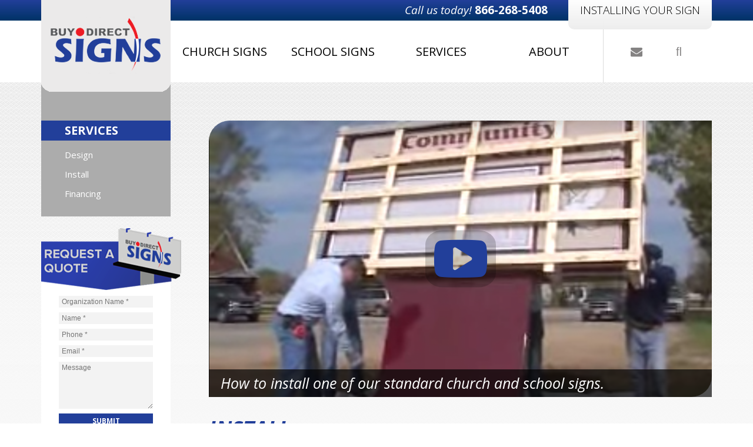

--- FILE ---
content_type: text/html; charset=utf-8
request_url: https://www.buydirectsigns.com/services/install
body_size: 8077
content:
<!DOCTYPE html>
<!--[if lt IE 7 ]> <html xmlns="http://www.w3.org/1999/xhtml" xml:lang="en" version="XHTML+RDFa 1.0" dir="ltr" class="ielte6 ie"
  xmlns:content="http://purl.org/rss/1.0/modules/content/"
  xmlns:dc="http://purl.org/dc/terms/"
  xmlns:foaf="http://xmlns.com/foaf/0.1/"
  xmlns:og="http://ogp.me/ns#"
  xmlns:rdfs="http://www.w3.org/2000/01/rdf-schema#"
  xmlns:sioc="http://rdfs.org/sioc/ns#"
  xmlns:sioct="http://rdfs.org/sioc/types#"
  xmlns:skos="http://www.w3.org/2004/02/skos/core#"
  xmlns:xsd="http://www.w3.org/2001/XMLSchema#"> <![endif]-->
<!--[if IE 7 ]>    <html xmlns="http://www.w3.org/1999/xhtml" xml:lang="en" version="XHTML+RDFa 1.0" dir="ltr" class="ie7 ie"
  xmlns:content="http://purl.org/rss/1.0/modules/content/"
  xmlns:dc="http://purl.org/dc/terms/"
  xmlns:foaf="http://xmlns.com/foaf/0.1/"
  xmlns:og="http://ogp.me/ns#"
  xmlns:rdfs="http://www.w3.org/2000/01/rdf-schema#"
  xmlns:sioc="http://rdfs.org/sioc/ns#"
  xmlns:sioct="http://rdfs.org/sioc/types#"
  xmlns:skos="http://www.w3.org/2004/02/skos/core#"
  xmlns:xsd="http://www.w3.org/2001/XMLSchema#"> <![endif]-->
<!--[if IE 8 ]>    <html xmlns="http://www.w3.org/1999/xhtml" xml:lang="en" version="XHTML+RDFa 1.0" dir="ltr" class="ie8 ie"
  xmlns:content="http://purl.org/rss/1.0/modules/content/"
  xmlns:dc="http://purl.org/dc/terms/"
  xmlns:foaf="http://xmlns.com/foaf/0.1/"
  xmlns:og="http://ogp.me/ns#"
  xmlns:rdfs="http://www.w3.org/2000/01/rdf-schema#"
  xmlns:sioc="http://rdfs.org/sioc/ns#"
  xmlns:sioct="http://rdfs.org/sioc/types#"
  xmlns:skos="http://www.w3.org/2004/02/skos/core#"
  xmlns:xsd="http://www.w3.org/2001/XMLSchema#"> <![endif]-->
<!--[if IE 9 ]>    <html xmlns="http://www.w3.org/1999/xhtml" xml:lang="en" version="XHTML+RDFa 1.0" dir="ltr" class="ie9 ie"
  xmlns:content="http://purl.org/rss/1.0/modules/content/"
  xmlns:dc="http://purl.org/dc/terms/"
  xmlns:foaf="http://xmlns.com/foaf/0.1/"
  xmlns:og="http://ogp.me/ns#"
  xmlns:rdfs="http://www.w3.org/2000/01/rdf-schema#"
  xmlns:sioc="http://rdfs.org/sioc/ns#"
  xmlns:sioct="http://rdfs.org/sioc/types#"
  xmlns:skos="http://www.w3.org/2004/02/skos/core#"
  xmlns:xsd="http://www.w3.org/2001/XMLSchema#"> <![endif]-->
<!--[if (gt IE 9)|!(IE)]><!--> <html xmlns="http://www.w3.org/1999/xhtml" xml:lang="en" version="XHTML+RDFa 1.0" dir="ltr"
  xmlns:content="http://purl.org/rss/1.0/modules/content/"
  xmlns:dc="http://purl.org/dc/terms/"
  xmlns:foaf="http://xmlns.com/foaf/0.1/"
  xmlns:og="http://ogp.me/ns#"
  xmlns:rdfs="http://www.w3.org/2000/01/rdf-schema#"
  xmlns:sioc="http://rdfs.org/sioc/ns#"
  xmlns:sioct="http://rdfs.org/sioc/types#"
  xmlns:skos="http://www.w3.org/2004/02/skos/core#"
  xmlns:xsd="http://www.w3.org/2001/XMLSchema#"> <!--<![endif]-->

<head profile="http://www.w3.org/1999/xhtml/vocab">
  <meta http-equiv="Content-Type" content="text/html; charset=utf-8" />
<link rel="shortcut icon" href="https://www.buydirectsigns.com/sites/default/files/bds-favicon.jpg" type="image/jpeg" />
<meta name="description" content="Almost all of our signs are installed by our customers. You can save several thousands of dollars by doing the installation yourself." />
<meta name="generator" content="Drupal 7 (https://www.drupal.org)" />
<link rel="canonical" href="https://www.buydirectsigns.com/services/install" />
<link rel="shortlink" href="https://www.buydirectsigns.com/node/395" />
  <meta http-equiv="X-UA-Compatible" content="IE=edge,chrome=1">
  <meta name="viewport" content="width=device-width; initial-scale=1.0; maximum-scale=2;" />
  <meta name="apple-mobile-web-app-capable" content="yes" />
  <meta name="apple-mobile-web-app-status-bar-style" content="black-translucent" />
  <title>Install | Buy Direct Signs - LED Church and School Signs</title>
  <link type="text/css" rel="stylesheet" href="https://www.buydirectsigns.com/sites/default/files/css/css_xE-rWrJf-fncB6ztZfd2huxqgxu4WO-qwma6Xer30m4.css" media="all" />
<link type="text/css" rel="stylesheet" href="https://www.buydirectsigns.com/sites/default/files/css/css_69iQNH9_V5jG-ypN2uK1-Lehh5o2pv6am8NNHLtqn_M.css" media="all" />
<link type="text/css" rel="stylesheet" href="https://www.buydirectsigns.com/sites/default/files/css/css_5pO73qc-z-zv4xoH8aIAp_Prq1thKg1qz9beR7eKaZg.css" media="all" />
<link type="text/css" rel="stylesheet" href="//fonts.googleapis.com/css?family=Open+Sans:400,300,300italic,400italic,600italic,600,700,700italic,800,800italic" media="all" />
<link type="text/css" rel="stylesheet" href="//maxcdn.bootstrapcdn.com/font-awesome/4.3.0/css/font-awesome.min.css" media="all" />
<link type="text/css" rel="stylesheet" href="https://www.buydirectsigns.com/sites/default/files/css/css_4xN7cbdj5DA8J-7AySJH6PXrzaDdt-ABpeYqhXSuz8w.css" media="all" />
<link type="text/css" rel="stylesheet" href="https://www.buydirectsigns.com/sites/default/files/css/css_nCc2xBoanI7EqlgoO7_OjKer66dVtpODfI3xrf4U_5E.css" media="all" />
<link type="text/css" rel="stylesheet" href="https://www.buydirectsigns.com/sites/default/files/css/css_k7YpEWDo2hUfRkeC8nHhHUfGAxPwD5kdFeB1qAgg8eU.css" media="print" />
<link type="text/css" rel="stylesheet" href="https://www.buydirectsigns.com/sites/default/files/css/css_7yzo9_vDW8nov4tmduqThx9_YPCSJIg0bUhlKqslaLA.css" media="all" />
  
  <!-- Global site tag (gtag.js) - Google Ads: 1030136200 --> <script async src="https://www.googletagmanager.com/gtag/js?id=AW-1030136200"></script> <script> window.dataLayer = window.dataLayer || []; function gtag(){dataLayer.push(arguments);} gtag('js', new Date()); gtag('config', 'AW-1030136200'); </script>

  <script>
    gtag('config', 'AW-1030136200/L5YkCJnN7qEBEIjDmusD', {
      'phone_conversion_number': '866-268-5408'
    });
  </script>
  
</head>
<body class="html not-front not-logged-in two-sidebars page-node page-node- page-node-395 node-type-landing-page pcg_node_title_extra_title_present landing_page-field_banner_images-nothumbs with-block-field_banner_images site" >
  <script type="text/javascript">
    try {
        document.body.className = document.body.className.replace(/nojs/,'');
        if (navigator.platform.indexOf('Mac') != -1) {
            document.body.className = document.body.className + ' osx';
        }
        if (navigator.userAgent.toLowerCase().indexOf('chrome') != -1) {
            document.body.className = document.body.className + ' chrome';
        } else if (navigator.userAgent.toLowerCase().indexOf('webkit') != -1) {
            document.body.className = document.body.className + ' webkit';
        }
    } catch(e){}
  </script>
  <div id="skip-link">
    <a href="#center-inner-inner" class="element-invisible element-focusable">Skip to main content</a>
  </div>
            <div id="messages"></div>
        <div class="tabs" id="main-page-tabs"></div>            
                
        <div id="page-wrapper-outer">
        <div id="page-wrapper">
            <div id="page">

                <div id="main-wrapper"><div id="main">
                    <div id="headers-wrap" class="headers-wrap">
                        <div id="header"><div class="section section-header">
                            
                              <div class="region region-header num-items-1">
    <div class="region-liner">
      <div id="block-block-1" class="block block-block animated fadeIn region-block-delta-0">
<div class="block-liner">
  <div class="block-subject">
        </div>

  <div class="content block-content">
    <p class="rteright"><em>Call us today!</em> <strong>866-268-5408</strong> <strong><a class="button" href="http://buydirectsigns.docksal.site/services/install">INSTALLING YOUR SIGN</a></strong></p>
  </div>
</div>
</div>
      <div class="clear-min">&nbsp;</div>
    </div>
  </div>
                            
                            <div class="clear-min">&nbsp;</div>
                        </div></div> <!-- /.section, /#header -->
                        <div id="header-middle"><div class="section section-header-middle">
                            
                              <div class="region region-header-middle num-items-2">
    <div class="region-liner">
      <div id="block-pcg-logo-block-pcg-logo-block" class="block block-pcg-logo-block region-block-delta-0">
<div class="block-liner">
  <div class="block-subject">
        </div>

  <div class="content block-content">
    <a href="/" title="Back to Buy Direct Signs - LED Church and School Signs homepage"><span class="link-liner"><img typeof="foaf:Image" src="https://www.buydirectsigns.com/sites/all/themes/steinsign/logo.png" alt="Buy Direct Signs - LED Church and School Signs" /></span></a>  </div>
</div>
</div>
<div id="block-menu-block-1" class="block block-menu-block block-menu-family region-block-delta-1">
<div class="block-liner">
  <div class="block-subject">
        </div>

  <div class="content block-content">
    <div class="menu-block-wrapper menu-block-1 menu-name-main-menu parent-mlid-0 menu-level-1">
  <ul class="menu num-links-3"><li class="first expanded menu-mlid-663"><a href="/church-signs"><span class="link-liner">Church Signs</span></a><ul class="menu num-links-3"><li class="first leaf menu-mlid-693"><a href="/church-signs/traditional-series-church-signs"><span class="link-liner">Traditional Series</span></a></li>
<li class="leaf menu-mlid-694"><a href="/church-signs/action-series-action-series-plus-church-signs"><span class="link-liner">Action Series</span></a></li>
<li class="last leaf menu-mlid-696"><a href="/church-signs/e-series-led-message-center"><span class="link-liner">E Series</span></a></li>
</ul></li>
<li class="expanded menu-mlid-664"><a href="/school-signs"><span class="link-liner">School Signs</span></a><ul class="menu num-links-3"><li class="first leaf menu-mlid-697"><a href="/school-signs/traditional-series-school-signs"><span class="link-liner">Traditional Series</span></a></li>
<li class="leaf menu-mlid-698"><a href="/school-signs/action-series-action-series-plus-school-signs"><span class="link-liner">Action Series</span></a></li>
<li class="last leaf menu-mlid-699"><a href="/school-signs/e-series-school-led-message-center"><span class="link-liner">E Series</span></a></li>
</ul></li>
<li class="expanded active-trail menu-mlid-597"><a href="/services" class="active-trail"><span class="link-liner">Services</span></a><ul class="menu num-links-3"><li class="first leaf menu-mlid-599"><a href="/services/design"><span class="link-liner">Design</span></a></li>
<li class="leaf active-trail active menu-mlid-692"><a href="/services/install" class="active-trail active"><span class="link-liner">Install</span></a></li>
<li class="last leaf menu-mlid-665"><a href="/services/financing"><span class="link-liner">Financing</span></a></li>
</ul></li>
<li class="expanded menu-mlid-593"><a href="/about"><span class="link-liner">About</span></a><ul class="menu num-links-3"><li class="first leaf menu-mlid-644"><a href="/about/news"><span class="link-liner">News</span></a></li>
<li class="leaf menu-mlid-595"><a href="/about/staff"><span class="link-liner">Staff</span></a></li>
<li class="last leaf menu-mlid-605"><a href="/about/testimonials-0"><span class="link-liner">Testimonials</span></a></li>
</ul></li>
<li class="leaf menu-mlid-603"><a href="/contact-us" title=""><span class="link-liner">Contact Us</span></a></li>
<li class="last leaf menu-mlid-602"><a href="/search" title=""><span class="link-liner">Search</span></a></li>
</ul></div>
  </div>
</div>
</div>
      <div class="clear-min">&nbsp;</div>
    </div>
  </div>
                            
                            <div class="clear-min">&nbsp;</div>
                        </div></div> <!-- /.section, /#header-middle -->
                        <div id="header-bottom"><div class="section section-header-bottom">
                            
                                                        
                            <div class="clear-min">&nbsp;</div>
                        </div></div> <!-- /.section, /#header-bottom -->
                    </div> <!-- /#headers-wrap -->
                    
                    <div id="content-top" class="content-top"><div class="section">
                                            </div></div> <!-- /.section, /#content-top -->
                    
                    <div id="content"><div class="section">
                        <div id="sidebar-first" class="column sidebar sidebar-first"><div class="section">
                              <div class="region region-sidebar-first num-items-1">
    <div class="region-liner">
      <div id="block-menu-block-2" class="block block-menu-block block-menu-family region-block-delta-0">
<div class="block-liner">
  <div class="block-subject">
      <h2><span><a href="/services" class="active-trail"><span class="link-liner">Services</span></a></span></h2>
      </div>

  <div class="content block-content">
    <div class="menu-block-wrapper menu-block-2 menu-name-main-menu parent-mlid-0 menu-level-2">
  <ul class="menu num-links-3"><li class="first leaf menu-mlid-599"><a href="/services/design"><span class="link-liner">Design</span></a></li>
<li class="leaf active-trail active menu-mlid-692"><a href="/services/install" class="active-trail active"><span class="link-liner">Install</span></a></li>
<li class="last leaf menu-mlid-665"><a href="/services/financing"><span class="link-liner">Financing</span></a></li>
</ul></div>
  </div>
</div>
</div>
      <div class="clear-min">&nbsp;</div>
    </div>
  </div>
                        </div></div> <!-- /.section, /#sidebar -->
                        
                        <div id="center" class="column">               
                        <div id="center-inner">             
                        <div id="center-inner-inner">
                                                        <h1 class="title" id="page-title"><span class="page-title-inner">Install</span></h1>                                                        
                                                                                        
                              <div class="region region-content num-items-4">
    <div class="region-liner">
      <div id="block-block-4" class="block block-block region-block-delta-0">
<div class="block-liner">
  <div class="block-subject">
        </div>

  <div class="content block-content">
    
<script type="text/javascript" src="https://secure.leadforensics.com/js/89559.js" class="pcg-first-child"></script> <noscript class="pcg-last-child"><img alt="" src="https://secure.leadforensics.com/89559.png" style="display:none;"></noscript>
  </div>
</div>
</div>
<div id="block-pcg-cck-blocks-field-banner-images" class="block block-pcg-cck-blocks region-block-delta-1">
<div class="block-liner">
  <div class="block-subject">
        </div>

  <div class="content block-content">
    <div class="field field-name-field-banner-images field-type-image field-label-hidden formatter-from_field formatter-from_field-DEFAULT image-style-banner">
    <div class="field-items">
    <div class="field-item even"><div class='pif-imgcap-wrap'><div class='pif-img-wrap'><a href="https://www.youtube.com/embed/ndswhQVUB8E" rel="lightframe" class="video-slide"><span class="link-liner"><img typeof="foaf:Image" src="https://www.buydirectsigns.com/sites/default/files/styles/banner/public/banners/sign-install-video.png?itok=JxQrMYr7" width="855" height="470" alt="" /></span></a></div><div class='pif-caption'><div><div class='pif-cap-link'><a href="https://www.youtube.com/watch?v=ndswhQVUB8E"><span class="link-liner">Read More</span></a></div><div class='pif-cap-wrap'>How to install one of our standard church and school signs. </div></div></div></div></div>  </div>
</div>
  </div>
</div>
</div>
<div id="block-system-main" class="block block-system region-block-delta-2">
<div class="block-liner">
  <div class="block-subject">
        </div>

  <div class="content block-content">
    <div id="node-395" class="node node-landing-page node-full clearfix" about="/services/install" typeof="sioc:Item foaf:Document">
<div class="node-liner">
  
      <span property="dc:title" content="Install" class="rdf-meta element-hidden"></span>
  
  <div class="content node-content">
    <div class="field-pcg_node_title"><h1 class='nodeTitleCopy'>Install</h1></div><div class="field field-name-body field-type-text-with-summary field-label-hidden formatter-text_default">
    <div class="field-items">
    <div class="field-item even" property="content:encoded"><p>Almost all of our signs are installed by our customers.&nbsp; You can save several thousands of dollars by doing the installation yourself.&nbsp; All that you have to do is follow our directions, watch the video, and use a template that we provide.&nbsp; It’s a pretty simple process.&nbsp; This a key reason why buying directly from us, the manufacturer, will provide you the best value for your signage needs.&nbsp;</p>

<p>If you aren’t able to install the sign on your own, that’s ok!&nbsp; We have contacts throughout the country that will help you install our sign.&nbsp; We’ll gather multiple installation quotes to ensure you’re receiving a fair price.</p></div>  </div>
</div>
<div class="field field-name-field-content-subpages field-type-field-collection field-label-hidden formatter-pcg_fieldcollection_formatter">
    <div class="field-items">
    <div class="field-item even"><div class='pff-ss-wrap-outer  pff-ss-wrap- '><div id='acc-696c3d355af8c' class='pff-ss-wrap pff-type- num-items-'><div class="entity entity-field-collection-item field-collection-item-field-content-subpages pff-child pff-delta-0 clearfix" about="/field-collection/field-content-subpages/166">
  <div class="content">
    <div class="field field-name-field-content-subpages-section field-type-field-collection field-label-hidden formatter-from_field formatter-from_field-pcg_fieldcollection_formatter">
    <div class="field-items">
    <div class="field-item even"><div class='pff-ss-wrap-outer  pff-ss-wrap- '><div id='acc-696c3d355ba97' class='pff-ss-wrap pff-type- num-items-'><div class="entity entity-field-collection-item field-collection-item-field-content-subpages-section pff-child pff-delta-0 clearfix" about="/field-collection/field-content-subpages-section/167">
  <div class="content">
    <div class="field field-name-field-cc-images field-type-image field-label-hidden formatter-from_field formatter-from_field-pcg_image_formatter image-style-NONE pif_grid_3">
    <div class="field-items">
    <div class="field-item even"><div class='pif-imgcap-wrap'><div class='pif-img-wrap'><a href="https://www.buydirectsigns.com/sites/default/files/images/1/1-new.jpg" rel="lightbox"><span class="link-liner"><img typeof="foaf:Image" src="https://www.buydirectsigns.com/sites/default/files/images/1/1-new.jpg" width="480" height="485" alt="" /></span></a></div></div></div><div class="field-item odd"><div class='pif-imgcap-wrap'><div class='pif-img-wrap'><a href="https://www.buydirectsigns.com/sites/default/files/images/1/2-new.jpg" rel="lightbox"><span class="link-liner"><img typeof="foaf:Image" src="https://www.buydirectsigns.com/sites/default/files/images/1/2-new.jpg" width="480" height="485" alt="" /></span></a></div></div></div><div class="field-item even"><div class='pif-imgcap-wrap'><div class='pif-img-wrap'><a href="https://www.buydirectsigns.com/sites/default/files/images/1/3_1.jpg" rel="lightbox"><span class="link-liner"><img typeof="foaf:Image" src="https://www.buydirectsigns.com/sites/default/files/images/1/3_1.jpg" width="480" height="485" alt="" /></span></a></div></div></div><div class="field-item odd"><div class='pif-imgcap-wrap'><div class='pif-img-wrap'><a href="https://www.buydirectsigns.com/sites/default/files/images/1/install2-1.png" rel="lightbox"><span class="link-liner"><img typeof="foaf:Image" src="https://www.buydirectsigns.com/sites/default/files/images/1/install2-1.png" width="480" height="485" alt="" /></span></a></div></div></div><div class="field-item even"><div class='pif-imgcap-wrap'><div class='pif-img-wrap'><a href="https://www.buydirectsigns.com/sites/default/files/images/1/install2-2.png" rel="lightbox"><span class="link-liner"><img typeof="foaf:Image" src="https://www.buydirectsigns.com/sites/default/files/images/1/install2-2.png" width="480" height="485" alt="" /></span></a></div></div></div><div class="field-item odd"><div class='pif-imgcap-wrap'><div class='pif-img-wrap'><a href="https://www.buydirectsigns.com/sites/default/files/images/1/install2-3.png" rel="lightbox"><span class="link-liner"><img typeof="foaf:Image" src="https://www.buydirectsigns.com/sites/default/files/images/1/install2-3.png" width="480" height="485" alt="" /></span></a></div></div></div>  </div>
</div>  </div>
</div>
</div></div></div>  </div>
</div>  </div>
</div>
<div class="entity entity-field-collection-item field-collection-item-field-content-subpages pff-child pff-delta-1 clearfix" about="/field-collection/field-content-subpages/262">
  <div class="content">
    <div class="field field-name-field-content-subpages-section field-type-field-collection field-label-hidden formatter-from_field formatter-from_field-pcg_fieldcollection_formatter">
    <div class="field-items">
    <div class="field-item even"><div class='pff-ss-wrap-outer  pff-ss-wrap- '><div id='acc-696c3d355fcaa' class='pff-ss-wrap pff-type- num-items-'><div class="entity entity-field-collection-item field-collection-item-field-content-subpages-section pff-child pff-delta-0 clearfix" about="/field-collection/field-content-subpages-section/263">
  <div class="content">
    <div class="field field-name-field-cc-body field-type-text-long field-label-hidden formatter-text_default">
    <div class="field-items">
    <div class="field-item even"><style class="pcg-first-child">.embed-container { position: relative; padding-bottom: 56.25%; height: 0; overflow: hidden; max-width: 100%; } .embed-container iframe, .embed-container object, .embed-container embed { position: absolute; top: 0; left: 0; width: 100%; height: 100%; }</style>
<div class="embed-container pcg-last-child"><iframe src="https://www.youtube.com/embed/dz_t42s_EMg" frameborder="0" allowfullscreen></iframe></div></div>  </div>
</div>  </div>
</div>
</div></div></div>  </div>
</div>  </div>
</div>
</div></div></div>  </div>
</div>
  </div>
</div>
</div>
  </div>
</div>
</div>
      <div class="clear-min">&nbsp;</div>
    </div>
  </div>
              
                                                    </div>
                        </div>
                        </div>
                        
                        <div id="sidebar-second" class="column sidebar sidebar-second"><div class="section">
                              <div class="region region-sidebar-second num-items-2">
    <div class="region-liner">
      <div id="block-webform-client-block-8" class="block block-webform region-block-delta-0">
<div class="block-liner">
  <div class="block-subject">
      <h2><span>Request a Quote</span></h2>
      </div>

  <div class="content block-content">
    <div id="node-8" class="node node-webform node-teaser clearfix" about="/contact" typeof="sioc:Item foaf:Document">
<div class="node-liner">
  
        <div class="node-title-hidden-copy element-invisible"><h2><a href="/contact">Request a Quote</a></h2></div>
    <span property="dc:title" content="Request a Quote" class="rdf-meta element-hidden"></span>
  
  <div class="content node-content">
    <div class="field-pcg_node_title"><h2 class='nodeTitleCopy'><a href='/contact'>Request a Quote</a></h2></div><noscript>
  <style>form.antibot { display: none !important; }</style>
  <div class="antibot-no-js antibot-message antibot-message-warning messages warning">
    You must have JavaScript enabled to use this form.  </div>
</noscript>
<form class="webform-client-form webform-client-form-8 antibot" action="/antibot" method="post" id="webform-client-form-8" accept-charset="UTF-8"><div><div  class="form-item webform-component webform-component-textfield webform-component--organization-name">
  <label class="element-invisible" for="edit-submitted-organization-name">Organization Name <span class="form-required" title="This field is required.">*</span></label>
 <input required="required" placeholder="Organization Name *" type="text" id="edit-submitted-organization-name" name="submitted[organization_name]" value="" size="60" maxlength="128" class="form-text required" />
</div>
<div  class="form-item webform-component webform-component-textfield webform-component--name">
  <label class="element-invisible" for="edit-submitted-name">Name <span class="form-required" title="This field is required.">*</span></label>
 <input required="required" placeholder="Name *" type="text" id="edit-submitted-name" name="submitted[name]" value="" size="60" maxlength="128" class="form-text required" />
</div>
<div  class="form-item webform-component webform-component-textfield webform-component--phone">
  <label class="element-invisible" for="edit-submitted-phone">Phone <span class="form-required" title="This field is required.">*</span></label>
 <input required="required" placeholder="Phone *" type="text" id="edit-submitted-phone" name="submitted[phone]" value="" size="60" maxlength="128" class="form-text required" />
</div>
<div  class="form-item webform-component webform-component-email webform-component--email">
  <label class="element-invisible" for="edit-submitted-email">Email <span class="form-required" title="This field is required.">*</span></label>
 <input required="required" class="email form-text form-email required" placeholder="Email *" type="email" id="edit-submitted-email" name="submitted[email]" size="60" />
</div>
<div  class="form-item webform-component webform-component-textarea webform-component--message">
  <label class="element-invisible" for="edit-submitted-message">Message <span class="form-required" title="This field is required.">*</span></label>
 <div class="form-textarea-wrapper"><textarea required="required" placeholder="Message" id="edit-submitted-message" name="submitted[message]" cols="60" rows="3" class="form-textarea required"></textarea></div>
</div>
<input type="hidden" name="details[sid]" />
<input type="hidden" name="details[page_num]" value="1" />
<input type="hidden" name="details[page_count]" value="1" />
<input type="hidden" name="details[finished]" value="0" />
<input type="hidden" name="form_build_id" value="form-RQGXeml40nUm8Gm5bgmDta9R1QqD7qqSW60HP7ZqUR0" />
<input type="hidden" name="form_id" value="webform_client_form_8" />
<input type="hidden" name="antibot_key" value="" />
<input type="hidden" name="honeypot_time" value="1768701237|NaY2DmGCW-fnIQsIq76VWVir04wWxJWSuHCEXgj9BaM" />
<div class="words-textfield"><div class="form-item form-type-textfield form-item-words">
  <label for="edit-words">Leave this field blank </label>
 <input autocomplete="off" type="text" id="edit-words" name="words" value="" size="20" maxlength="128" class="form-text" />
</div>
</div><div class="form-actions"><input class="webform-submit button-primary button form-submit" type="submit" name="op" value="Submit" /></div></div></form>  </div>
</div>
</div>
  </div>
</div>
</div>
<div id="block-views-testimonials-block" class="block block-views region-block-delta-1">
<div class="block-liner">
  <div class="block-subject">
      <h2><span>Why Choose Us?</span></h2>
      </div>

  <div class="content block-content">
    <div class="view view-testimonials view-id-testimonials view-display-id-block view-dom-id-76fa55b199457927b139a0f01cd696b2 num-items-1">
        
      <div class="more-top-copy">
    
<div class="more-link">
  <a href="/about/testimonials">
    ...Read More  </a>
</div>
    </div>
    
  
  
  
      <div class="view-content">
      <div class="views-grouping">
  <div class="views-grouping-content">
  <div class="views-row views-row-1 views-row-odd views-row-first views-row-last cols2-col-first cols3-col-first cols4-col-first cols5-col-first cols6-col-first">
    <div class="views-row-inner">
        
  <div class="views-field views-field-body">        <div class="field-content"><p>The Committee wanted me make sure to tell you that everyone&nbsp;was very satisfied... from the first phone call with you to the final installation,&nbsp;the experience was&nbsp;better that expected and very professional.&nbsp; Thank you for working with us on this project and it has been a pleasure working with you. Thanks for everything and everyone loves the sign!</p>
</div>  </div>  
  <div class="views-field views-field-title">        <h2 class="field-content">Sharon Dailey, Dailey Street Baptist Church, Piedmont, AL</h2>  </div>    </div>
  </div>
  </div>
</div>    </div>
  
  
  
      <div class="more-bottom-copy">
    
<div class="more-link">
  <a href="/about/testimonials">
    ...Read More  </a>
</div>
    </div>
  
  
  
</div>  </div>
</div>
</div>
      <div class="clear-min">&nbsp;</div>
    </div>
  </div>
                        </div></div> <!-- /.section, /#sidebar -->
                        
                        <div class="clear-min">&nbsp;</div>
                    </div></div> <!-- /.section, /#content -->
                    
                    <div id="content-bottom" class="content-bottom"><div class="section">
                                            </div></div> <!-- /.section, /#content-bottom -->

                </div></div> <!-- /#main, /#main-wrapper -->
            </div> <!-- /#page -->
            <div id="footers-wrap" class="footers-wrap">
                <div id="footers-wrap-inner" class="footers-wrap-inner">
                    <div id="footer-border"><div id="footer-border-inner"></div></div>
                    <div id="footer-wrapper">
                        <div id="footer">
                            <div id="footer-inner">
                                                                <div class="clear-min">&nbsp;</div>
                            </div> <!-- /#footer-inner -->
                        </div> <!-- /#footer -->
                    </div> <!-- /#footer-wrapper -->
                    <div id="footer-middle-wrapper">
                        <div id="footer-middle">
                            <div id="footer-middle-inner">
                                  <div class="region region-footer-middle num-items-4">
    <div class="region-liner">
      <div id="block-block-2" class="block block-block region-block-delta-0">
<div class="block-liner">
  <div class="block-subject">
        </div>

  <div class="content block-content">
    <p><span class="wysiwyg-alternate-color"></span>&nbsp;&nbsp; <strong>866-268-5408</strong><br />
&nbsp;&nbsp;&nbsp;&nbsp;&nbsp; Watertown, SD 57201<br />
<span class="wysiwyg-alternate-color"></span>&nbsp; <a href="mailto:info@buydirectsigns.com">info@buydirectsigns.com</a><br />
<span class="wysiwyg-alternate-color"></span>&nbsp; <a href="https://www.facebook.com/Buy-Direct-Signs-156054270988/?fref=ts"><strong>LIKE </strong>us on Facebook</a><br />
<span class="wysiwyg-alternate-color"></span>&nbsp; <a href="https://www.youtube.com/channel/UCCmORuggu0zN9qWdwZ068mg"><strong>Watch </strong>us on YouTube</a><br />
<span class="wysiwyg-alternate-color">&nbsp; <a href="https://www.instagram.com/buydirectsigns/"><strong>Follow</strong> us on Instagram</a></span><br />
<span class="wysiwyg-alternate-color"></span>&nbsp; <a href="http://buydirectsigns.docksal.site/sites/default/files/catalog_10-2018_0.pdf"><strong>Download </strong>our Catalog</a></p>

<p>&nbsp;</p>
  </div>
</div>
</div>
<div id="block-menu-block-3" class="block block-menu-block block-menu-family region-block-delta-1">
<div class="block-liner">
  <div class="block-subject">
      <h2><span>Main menu</span></h2>
      </div>

  <div class="content block-content">
    <div class="menu-block-wrapper menu-block-3 menu-name-main-menu parent-mlid-0 menu-level-1">
  <ul class="menu num-links-6"><li class="first leaf has-children menu-mlid-663"><a href="/church-signs"><span class="link-liner">Church Signs</span></a></li>
<li class="leaf has-children menu-mlid-664"><a href="/school-signs"><span class="link-liner">School Signs</span></a></li>
<li class="leaf has-children active-trail menu-mlid-597"><a href="/services" class="active-trail"><span class="link-liner">Services</span></a></li>
<li class="leaf has-children menu-mlid-593"><a href="/about"><span class="link-liner">About</span></a></li>
<li class="leaf menu-mlid-603"><a href="/contact-us" title=""><span class="link-liner">Contact Us</span></a></li>
<li class="last leaf menu-mlid-602"><a href="/search" title=""><span class="link-liner">Search</span></a></li>
</ul></div>
  </div>
</div>
</div>
<div id="block-menu-block-5" class="block block-menu-block block-menu-family region-block-delta-2">
<div class="block-liner">
  <div class="block-subject">
      <h2><span><a href="/services" class="active-trail active-trail"><span class="link-liner">Services</span></a></span></h2>
      </div>

  <div class="content block-content">
    <div class="menu-block-wrapper menu-block-5 menu-name-main-menu parent-mlid-597 menu-level-1">
  <ul class="menu num-links-3"><li class="first leaf menu-mlid-599"><a href="/services/design"><span class="link-liner">Design</span></a></li>
<li class="leaf active-trail active menu-mlid-692"><a href="/services/install" class="active-trail active-trail active"><span class="link-liner">Install</span></a></li>
<li class="last leaf menu-mlid-665"><a href="/services/financing"><span class="link-liner">Financing</span></a></li>
</ul></div>
  </div>
</div>
</div>
<div id="block-menu-block-6" class="block block-menu-block block-menu-family region-block-delta-3">
<div class="block-liner">
  <div class="block-subject">
      <h2><span><a href="/about"><span class="link-liner">About</span></a></span></h2>
      </div>

  <div class="content block-content">
    <div class="menu-block-wrapper menu-block-6 menu-name-main-menu parent-mlid-593 menu-level-1">
  <ul class="menu num-links-3"><li class="first leaf menu-mlid-644"><a href="/about/news"><span class="link-liner">News</span></a></li>
<li class="leaf menu-mlid-595"><a href="/about/staff"><span class="link-liner">Staff</span></a></li>
<li class="last leaf menu-mlid-605"><a href="/about/testimonials-0"><span class="link-liner">Testimonials</span></a></li>
</ul></div>
  </div>
</div>
</div>
      <div class="clear-min">&nbsp;</div>
    </div>
  </div>
                                <div class="clear-min">&nbsp;</div>
                            </div> <!-- /#footer-middle-inner -->
                        </div> <!-- /#footer-middle -->
                    </div> <!-- /#footer-middle-wrapper -->
                    <div id="footer-bottom-wrapper">
                        <div id="footer-bottom">
                            <div id="footer-bottom-inner">
                                  <div class="region region-footer-bottom num-items-1">
    <div class="region-liner">
      <div id="block-block-3" class="block block-block region-block-delta-0">
<div class="block-liner">
  <div class="block-subject">
        </div>

  <div class="content block-content">
    <p class="rtecenter">© Copyright Buy Direct Signs | <a href="http://www.beunanimous.com/" target="_blank">Website Design &amp; Development by UNANIMOUS</a></p>
  </div>
</div>
</div>
      <div class="clear-min">&nbsp;</div>
    </div>
  </div>
                                <div class="clear-min">&nbsp;</div>
                            </div> <!-- /#footer-bottom-inner -->
                        </div> <!-- /#footer-bottom -->
                    </div> <!-- /#footer-bottom-wrapper -->
                </div> <!-- /#footers-wrap-inner -->
            </div> <!-- /#footers-wrap -->
        </div> <!-- /#page-wrapper -->
        </div> <!-- /#page-wrapper-outer -->
  <script type="text/javascript" src="https://www.buydirectsigns.com/sites/default/files/js/js_Pt6OpwTd6jcHLRIjrE-eSPLWMxWDkcyYrPTIrXDSON0.js"></script>
<script type="text/javascript" src="https://www.buydirectsigns.com/sites/default/files/js/js_04-6VneI9dhX9d2UrGmEW62qb5z_7g1eGMkDNk-aAd0.js"></script>
<script type="text/javascript" src="https://www.buydirectsigns.com/sites/default/files/js/js_vh9PbOwyrBtWc9JRzxEY_1Dq_34b5atj1QpmP7bV6QA.js"></script>
<script type="text/javascript" src="https://www.buydirectsigns.com/sites/default/files/js/js_ukrD96N0yCx6uPRA57koGB6O3tamWTzslVPFHKmd9vs.js"></script>
<script type="text/javascript" src="https://www.googletagmanager.com/gtag/js?id=UA-71156833-2"></script>
<script type="text/javascript">
<!--//--><![CDATA[//><!--
window.dataLayer = window.dataLayer || [];function gtag(){dataLayer.push(arguments)};gtag("js", new Date());gtag("set", "developer_id.dMDhkMT", true);gtag("config", "UA-71156833-2", {"groups":"default","anonymize_ip":true});
//--><!]]>
</script>
<script type="text/javascript" src="https://www.buydirectsigns.com/sites/default/files/js/js_K5ZH2rj1uhEwmpvdpBR2yyzGAh97kZefcyqR9RdeX7U.js"></script>
<script type="text/javascript">
<!--//--><![CDATA[//><!--
jQuery.extend(Drupal.settings, {"basePath":"\/","pathPrefix":"","setHasJsCookie":0,"ajaxPageState":{"theme":"steinsign","theme_token":"EtqxX8-hM_nVQnAxJJqtvF0o8zJlEENy6pJfZrEIE5o","js":{"sites\/all\/modules\/contrib\/jquery_update\/replace\/jquery\/1.12\/jquery.min.js":1,"misc\/jquery-extend-3.4.0.js":1,"misc\/jquery-html-prefilter-3.5.0-backport.js":1,"misc\/jquery.once.js":1,"misc\/drupal.js":1,"sites\/all\/modules\/contrib\/jquery_update\/js\/jquery_browser.js":1,"sites\/all\/modules\/contrib\/field_group\/horizontal-tabs\/horizontal-tabs.js":1,"misc\/form-single-submit.js":1,"sites\/all\/modules\/contrib\/entityreference\/js\/entityreference.js":1,"sites\/all\/modules\/contrib\/spamspan\/spamspan.js":1,"sites\/all\/modules\/custom\/pcg\/pcg_ignite\/js\/pcg_ignite.js":1,"sites\/all\/themes\/ignite2\/ignite2.js":1,"sites\/all\/libraries\/sidr\/jquery.sidr.min.js":1,"sites\/all\/themes\/steinsign\/steinsign.js":1,"sites\/all\/modules\/contrib\/lightbox2\/js\/lightbox.js":1,"sites\/all\/modules\/custom\/pcg\/formatters\/pcg_fieldcollection_formatter\/pcg_fieldcollection_formatter.js":1,"sites\/all\/modules\/custom\/pcg\/pcg_page\/pcg_page_links.js":1,"misc\/collapse.js":1,"sites\/all\/libraries\/wow\/dist\/wow.min.js":1,"misc\/form.js":1,"sites\/all\/modules\/contrib\/google_analytics\/googleanalytics.js":1,"https:\/\/www.googletagmanager.com\/gtag\/js?id=UA-71156833-2":1,"0":1,"sites\/all\/modules\/contrib\/blockanimate\/js\/blockanimate.js":1,"sites\/all\/modules\/contrib\/antibot\/js\/antibot.js":1,"sites\/all\/modules\/contrib\/webform\/js\/webform.js":1},"css":{"modules\/system\/system.base.css":1,"modules\/system\/system.menus.css":1,"modules\/system\/system.messages.css":1,"modules\/system\/system.theme.css":1,"sites\/all\/modules\/contrib\/field_group\/horizontal-tabs\/horizontal-tabs.css":1,"modules\/field\/theme\/field.css":1,"modules\/node\/node.css":1,"modules\/search\/search.css":1,"modules\/user\/user.css":1,"sites\/all\/modules\/contrib\/views\/css\/views.css":1,"sites\/all\/modules\/contrib\/ckeditor\/css\/ckeditor.css":1,"\/\/fonts.googleapis.com\/css?family=Open+Sans:400,300,300italic,400italic,600italic,600,700,700italic,800,800italic":1,"\/\/maxcdn.bootstrapcdn.com\/font-awesome\/4.3.0\/css\/font-awesome.min.css":1,"sites\/all\/libraries\/animate\/animate.min.css":1,"sites\/all\/modules\/contrib\/ctools\/css\/ctools.css":1,"sites\/all\/modules\/contrib\/lightbox2\/css\/lightbox_alt.css":1,"sites\/all\/modules\/custom\/pcg\/formatters\/pcg_fieldcollection_formatter\/pcg_fieldcollection_formatter.css":1,"sites\/all\/modules\/custom\/pcg\/pcg_page\/pcg_page.css":1,"sites\/all\/modules\/contrib\/field_collection\/field_collection.theme.css":1,"public:\/\/honeypot\/honeypot.css":1,"sites\/all\/modules\/contrib\/webform\/css\/webform.css":1,"sites\/all\/modules\/custom\/pcg\/pcg_ignite\/css\/normalize.css":1,"sites\/all\/modules\/custom\/pcg\/pcg_ignite\/css\/base.less":1,"sites\/all\/themes\/ignite2\/css\/main.less":1,"sites\/all\/themes\/ignite2\/css\/print.less":1,"sites\/all\/themes\/ignite2\/css\/responsive.less":1,"sites\/all\/libraries\/sidr\/stylesheets\/jquery.sidr.dark.css":1,"sites\/all\/themes\/steinsign\/steinsign.less":1,"sites\/all\/themes\/steinsign\/steinsign_responsive.less":1}},"lightbox2":{"rtl":0,"file_path":"\/(\\w\\w\/)public:\/","default_image":"\/sites\/all\/modules\/contrib\/lightbox2\/images\/brokenimage.jpg","border_size":10,"font_color":"000","box_color":"fff","top_position":"","overlay_opacity":"0.8","overlay_color":"000","disable_close_click":1,"resize_sequence":0,"resize_speed":400,"fade_in_speed":400,"slide_down_speed":600,"use_alt_layout":1,"disable_resize":0,"disable_zoom":0,"force_show_nav":0,"show_caption":1,"loop_items":0,"node_link_text":"View Image Details","node_link_target":0,"image_count":"Image !current of !total","video_count":"Video !current of !total","page_count":"Page !current of !total","lite_press_x_close":"press \u003Ca href=\u0022#\u0022 onclick=\u0022hideLightbox(); return FALSE;\u0022\u003E\u003Ckbd\u003Ex\u003C\/kbd\u003E\u003C\/a\u003E to close","download_link_text":"","enable_login":false,"enable_contact":false,"keys_close":"c x 27","keys_previous":"p 37","keys_next":"n 39","keys_zoom":"z","keys_play_pause":"32","display_image_size":"original","image_node_sizes":"()","trigger_lightbox_classes":"","trigger_lightbox_group_classes":"","trigger_slideshow_classes":"","trigger_lightframe_classes":"","trigger_lightframe_group_classes":"","custom_class_handler":0,"custom_trigger_classes":"","disable_for_gallery_lists":true,"disable_for_acidfree_gallery_lists":true,"enable_acidfree_videos":true,"slideshow_interval":5000,"slideshow_automatic_start":true,"slideshow_automatic_exit":true,"show_play_pause":true,"pause_on_next_click":false,"pause_on_previous_click":true,"loop_slides":false,"iframe_width":600,"iframe_height":400,"iframe_border":1,"enable_video":0,"useragent":"Mozilla\/5.0 (Macintosh; Intel Mac OS X 10_15_7) AppleWebKit\/537.36 (KHTML, like Gecko) Chrome\/131.0.0.0 Safari\/537.36; ClaudeBot\/1.0; +claudebot@anthropic.com)"},"googleanalytics":{"account":["UA-71156833-2"],"trackOutbound":1,"trackMailto":1,"trackDownload":1,"trackDownloadExtensions":"7z|aac|arc|arj|asf|asx|avi|bin|csv|doc(x|m)?|dot(x|m)?|exe|flv|gif|gz|gzip|hqx|jar|jpe?g|js|mp(2|3|4|e?g)|mov(ie)?|msi|msp|pdf|phps|png|ppt(x|m)?|pot(x|m)?|pps(x|m)?|ppam|sld(x|m)?|thmx|qtm?|ra(m|r)?|sea|sit|tar|tgz|torrent|txt|wav|wma|wmv|wpd|xls(x|m|b)?|xlt(x|m)|xlam|xml|z|zip"},"antibot":{"forms":{"webform-client-form-8":{"action":"\/services\/install","key":"bcf74e69bc4d7ad0ca7d2a97578f670c"}}},"urlIsAjaxTrusted":{"\/services\/install":true}});
//--><!]]>
</script>
  </body>
</html>


--- FILE ---
content_type: text/css
request_url: https://www.buydirectsigns.com/sites/default/files/css/css_nCc2xBoanI7EqlgoO7_OjKer66dVtpODfI3xrf4U_5E.css
body_size: 5296
content:
article,aside,details,figcaption,figure,footer,header,hgroup,main,nav,section,summary{display:block;}audio,canvas,video{display:inline-block;*display:inline;*zoom:1;}audio:not([controls]){display:none;height:0;}[hidden]{display:none;}html{font-size:100%;-webkit-text-size-adjust:100%;-ms-text-size-adjust:100%;}html,button,input,select,textarea{font-family:sans-serif;}body{margin:0;}a:focus{outline:thin dotted;}a:active,a:hover{outline:0;}h1{font-size:2em;margin:0 0 0.67em 0;}h2,.field-name-field-cc-heading,.views-grouping-header{font-size:1.5em;margin:0 0 0.83em 0;}h3{font-size:1.17em;margin:0 0 1em 0;}h4{font-size:1em;margin:0 0 1.33em 0;}h5{font-size:0.83em;margin:0 0 1.67em 0;}h6{font-size:0.67em;margin:0 0 2.33em 0;}abbr[title]{border-bottom:1px dotted;}b,strong{font-weight:bold;}blockquote{margin:1em 40px;}dfn{font-style:italic;}hr{-moz-box-sizing:content-box;box-sizing:content-box;height:0;}mark{background:#ff0;color:#000;}p,pre{margin:1em 0;}code,kbd,pre,samp{font-family:monospace,serif;_font-family:'courier new',monospace;font-size:1em;}pre{white-space:pre;white-space:pre-wrap;word-wrap:break-word;}q{quotes:none;}q:before,q:after{content:'';content:none;}small{font-size:80%;}sub,sup{font-size:75%;line-height:0;position:relative;vertical-align:baseline;}sup{top:-0.5em;}sub{bottom:-0.25em;}dl,menu,ol,ul{margin:1em 0;}dd{margin:0 0 0 40px;}menu,ol,ul{padding:0 0 0 40px;}nav ul,nav ol{list-style:none;list-style-image:none;}img{border:0;-ms-interpolation-mode:bicubic;}svg:not(:root){overflow:hidden;}figure{margin:0;}form{margin:0;}fieldset{border:1px solid #c0c0c0;margin:0 2px;padding:0.35em 0.625em 0.75em;}legend{border:0;padding:0;white-space:normal;*margin-left:-7px;}button,input,select,textarea{font-size:100%;margin:0;vertical-align:baseline;*vertical-align:middle;}button,input{line-height:normal;}button,select{text-transform:none;}button,html input[type="button"],input[type="reset"],input[type="submit"]{-webkit-appearance:button;cursor:pointer;*overflow:visible;}button[disabled],html input[disabled]{cursor:default;}input[type="checkbox"],input[type="radio"]{box-sizing:border-box;padding:0;*height:13px;*width:13px;}input[type="search"]{-webkit-appearance:textfield;-moz-box-sizing:content-box;-webkit-box-sizing:content-box;box-sizing:content-box;}input[type="search"]::-webkit-search-cancel-button,input[type="search"]::-webkit-search-decoration{-webkit-appearance:none;}button::-moz-focus-inner,input::-moz-focus-inner{border:0;padding:0;}textarea{overflow:auto;vertical-align:top;}table{border-collapse:collapse;border-spacing:0;}html,button,input,select,textarea{color:#222;}body{font-size:1em;line-height:1.4;}::-moz-selection{background:#b3d4fc;text-shadow:none;}::selection{background:#b3d4fc;text-shadow:none;}hr{display:block;height:1px;border:0;border-top:1px solid #ccc;margin:1em 0;padding:0;}img{vertical-align:middle;}fieldset{border:0;margin:0;padding:0;}textarea{resize:vertical;}.chromeframe{margin:0.2em 0;background:#ccc;color:#000;padding:0.2em 0;}.ir{background-color:transparent;border:0;overflow:hidden;*text-indent:-9999px;}.ir:before{content:"";display:block;width:0;height:150%;}.hidden{display:none !important;visibility:hidden;}.visuallyhidden{border:0;clip:rect(0 0 0 0);height:1px;margin:-1px;overflow:hidden;padding:0;position:absolute;width:1px;}.visuallyhidden.focusable:active,.visuallyhidden.focusable:focus{clip:auto;height:auto;margin:0;overflow:visible;position:static;width:auto;}.invisible{visibility:hidden;}.clearfix:before,.clearfix:after{content:" ";display:table;}.clearfix:after{clear:both;}.clearfix{*zoom:1;}@media only screen and (min-width:35em){}@media print,(-o-min-device-pixel-ratio:5/4),(-webkit-min-device-pixel-ratio:1.25),(min-resolution:120dpi){}
.clear-min{clear:both;font-size:0;height:0;line-height:0;margin:0;padding:0;}#overlay-container{z-index:999995;}#toolbar{z-index:999999;}body{color:#000000;font-family:"Open Sans",Arial,Helvetica,sans-serif,"FontAwesome";font-size:87.5%;line-height:1.4;position:relative;}.ui-widget-content,#overlay-content{color:#000000;}.ui-widget{font-size:1em;font-family:"Open Sans",Arial,Helvetica,sans-serif,"FontAwesome";}.ui-widget-content a{color:#223f9a;}.ui-widget-content h1 a,.ui-widget-content h2 a,.ui-widget-content h3 a,.ui-widget-content h4 a,.ui-widget-content h5 a,.ui-widget-content h6 a{color:#223f9a;}p{margin:0 0 1.3em 0;}h1,h2,h3,h4,h5,h6,h1 a,h2 a,h3 a,h4 a,h5 a,h6 a,.field-name-field-cc-heading{color:#223f9a;text-decoration:none;}.views-grouping-header{background-color:#223f9a;color:#fff;padding:5px 10px;}a{text-decoration:none;color:#223f9a;}a:hover,a:active,a:focus{text-decoration:underline;}.views-grouping-header,h1,h2,h3,h4,h5,h6,.field-name-field-cc-heading{font-weight:normal;font-family:"Open Sans",Arial,Helvetica,sans-serif,"FontAwesome";}h1,h1.nodeTitleCopy,#page-title{font-size:1.667em;margin-top:0;}hr{border-color:#223f9a;border-width:3px 0 0 0;margin:8px 0 8px 0;}table{width:100%;margin-bottom:10px;}table thead{background-color:#223f9a;color:#fff;}table thead th{font-weight:normal;text-align:left;white-space:nowrap;}table thead th a{color:#fff;}table tbody tr{vertical-align:top;line-height:1;}table tbody tr:nth-child(2n),table tbody tr.odd{background-color:#E6E3D9;}table tbody tr.footable-row-detail,table tbody tr.even{background-color:#EEEEEE;}table thead tr th,table tbody tr td{padding:3px 10px 3px 3px;position:relative;}.fc td,.fc th{position:static;}table tbody tr td{padding-top:5px;padding-bottom:5px;line-height:1.3;}ul.menu,ul.menu li,ul.menu li a{display:inline-block;margin:0;padding:0;}ul.menu li a.contextual-links-trigger{display:none;}ul.menu{display:block;margin-bottom:15px;}ul.menu.align-left{text-align:left;}ul.menu li{list-style:none;list-style-image:none;}ul.menu li a{padding-right:5px;margin-right:5px;border-right:1px solid #223f9a;line-height:1;}ul.menu li.last a{padding-right:0;margin-right:0;border-right:0 none;}img{max-width:100%;height:auto;}.site img{width:auto;}a img{opacity:1;transition:opacity .5s;}a:hover img{opacity:.7;}fieldset{margin-bottom:10px;}fieldset fieldset{padding:5px;background-color:rgba(255,255,255,0.4);}fieldset legend{padding-bottom:10px;line-height:1.8;font-size:1.3em;}body .vertical-tabs fieldset.default-fallback,body div.field-group-tabs-wrapper div.field-type-image fieldset,body div.field-group-tabs-wrapper div.field-type-file fieldset{border:0 none;margin:0;padding:0;position:relative;padding:5px;margin-bottom:10px;}div.horizontal-tabs{clear:both;}.draggable a.tabledrag-handle{margin-left:0;position:relative;left:-4px;top:-3px;}.colorpicker_field input{width:auto;}html.js input.form-autocomplete{background-position:100% 6px;}html.js input.throbbing{background-position:100% -14px;}#tinymce img{background:red url(/sites/all/modules/custom/pcg/pcg_ignite/img/noise.png) scroll repeat 0 0;}.pif-imgcap-wrap{position:relative;}.pif-caption,.camera_caption{position:absolute;bottom:0;left:0;right:0;width:auto;color:#fff;}.pif-caption > div,.camera_caption > div{background:none repeat scroll 0 0 rgba(0,0,0,0.8);padding:10px 20px;}.field-name-field-page-images .pif-caption,.field_cc_images .pif-caption{max-width:140px;position:static;}.field-name-field-page-images .pif-caption > div,.field_cc_images .pif-caption > div{background:transparent none;color:#223f9a;line-height:1.1;padding:5px 0 0 0;text-align:center;}.pif-cap-link{display:none;}.camera_wrap .camera_fakehover{min-height:0;}.camera_wrap_outer{position:relative;}.camera_wrap{margin:0 !important;height:auto !important;left:0;position:absolute;right:0;top:0;bottom:0;}.camera_wrap .camera_fakehover img{margin:0 !important;}.camera_wrap_outer .pcg-camera-shim{visibility:hidden !important;position:static !important;height:auto !important;width:auto !important;margin:0 !important;}
html,button,input,select,textarea{font-family:sans-serif,"FontAwesome";}code,kbd,pre,samp{font-family:monospace,serif,"FontAwesome";}menu,ol,ul{padding-left:1.2em;}ul.tabs.primary li a{color:#000;}.camera_pie{display:none;}.resizable-textarea .grippie{display:none;}.item-list ul{padding-left:19px;}body#tinymce{background:#fff none;}.video-container-outer{overflow:hidden;}.video-container{position:relative;padding-bottom:56.25%;padding-top:2px;height:0;overflow:hidden;}.video-container-outer.map .video-container{padding-bottom:100%;}.video-container iframe,.video-container object,.video-container embed{position:absolute;top:0;left:0;width:100%;height:100%;}input,button,select,textarea{max-width:95%;}.pcg_node_title_extra_title_present #page-title{display:none;}ul.primary{white-space:normal;}ul.primary li{display:inline-block;}#messages .messages{margin:0;}#page{background-color:#fff;}.region-header,.region-header-middle,.region-header-bottom,#content-top > .section,#content > .section,#content-bottom > .section,#footer-border-inner,.region-footer,.region-footer-middle,.region-footer-bottom,.region-top-bar .region-liner{max-width:1140px;padding:0 15px;margin:0 auto;}body.page-node-add .region-header,body.page-node-add .region-header-middle,body.page-node-add .region-header-bottom,body.page-node-add #content-top > .section,body.page-node-add #content > .section,body.page-node-add #content-bottom > .section,body.page-node-add #footer-border-inner,body.page-node-add .region-footer,body.page-node-add .region-footer-middle,body.page-node-add .region-footer-bottom,body.page-admin .region-header,body.page-admin .region-header-middle,body.page-admin .region-header-bottom,body.page-admin #content-top > .section,body.page-admin #content > .section,body.page-admin #content-bottom > .section,body.page-admin #footer-border-inner,body.page-admin .region-footer,body.page-admin .region-footer-middle,body.page-admin .region-footer-bottom,body.page-node-edit .region-header,body.page-node-edit .region-header-middle,body.page-node-edit .region-header-bottom,body.page-node-edit #content-top > .section,body.page-node-edit #content > .section,body.page-node-edit #content-bottom > .section,body.page-node-edit #footer-border-inner,body.page-node-edit .region-footer,body.page-node-edit .region-footer-middle,body.page-node-edit .region-footer-bottom,#overlay .region-header,#overlay .region-header-middle,#overlay .region-header-bottom,#overlay #content-top > .section,#overlay #content > .section,#overlay #content-bottom > .section,#overlay #footer-border-inner,#overlay .region-footer,#overlay .region-footer-middle,#overlay .region-footer-bottom{max-width:none;}#center-inner{float:right;width:100%;}#content{padding:15px 0 5px 0;}.sidebar{float:left;width:220px;display:block;}#center{margin-left:285px;}body.no-sidebars .sidebar{display:none;}body.no-sidebars #center{margin-left:0;}.sidebar-second{clear:left;}body.sidebar-right #center{margin-left:285px;position:relative;left:-285px;}body.sidebar-right .sidebar{display:block;position:relative;left:100%;margin-left:-220px;}body.sidebar-right.no-sidebars #center{margin-left:0;left:auto;}body.two-sidebars.sidebar-both #center{margin-left:570px;position:relative;left:-285px;}body.two-sidebars.sidebar-both .sidebar-second{display:block;position:relative;left:100%;margin-left:-440px;clear:none;}#header,html.ie8 #header{background:#ffffff none;}#header{background:#ffffff none;}#header #logo{float:left;margin-left:77px;padding:14px 0 10px 0;-webkit-transition:opacity .7s;-moz-transition:opacity .7s;-o-transition:opacity .7s;-ms-transition:opacity .7s;transition:opacity .7s;}#header #logo:hover{opacity:.7;}#footers-wrap,html.ie8 #footers-wrap{background:#223f9a none;}#footers-wrap{background:#223f9a none;}#footer-border{height:5px;border-top:0 none;border-bottom:0 none;}#footer-border,html.ie8 #footer-border{background:#223f9a none;}#footer-border{background:#223f9a none;}#footer-inner{padding:25px 0;}#footer-middle-inner,#footer-bottom-inner{padding:15px 0;}#footer ul.menu,#footer ul.menu li,#footer ul.menu li a{display:inline-block;margin:0;padding:0;}html.lt-ie8 #footer ul.menu li,html.lt-ie8 #footer ul.menu li a{display:inline;}#footer ul.menu li a{padding-right:5px;margin-right:5px;border-right:1px solid #223f9a;line-height:1;color:#223f9a;}#footer ul.menu li.last a{padding-right:0;margin-right:0;border-right:0 none;}.sidebar ul.menu,.sidebar ul.menu li,.sidebar ul.menu li a{display:block;margin:0;padding:0;}.sidebar ul.menu{text-align:left;display:block;margin-bottom:15px;}.sidebar ul.menu li a{line-height:1.2;border-right:0 none;}.sidebar .block{margin-bottom:14px;}.sidebar .block h2{margin-top:0;font-size:1.25em;}.node-title-hidden-copy{display:none;}.block-pcg-logo-block{float:left;}.region-header .block,.region-header-middle .block,.region-header-bottom .block{float:right;margin-top:10px;margin-left:15px;}.region-header .block-pcg-logo-block,.region-header-middle .block-pcg-logo-block,.region-header-bottom .block-pcg-logo-block{padding:0;float:left;margin-top:0;margin-left:0;}.region-header #block-pcg-cck-blocks-field-banner-images,.region-header-middle #block-pcg-cck-blocks-field-banner-images,.region-header-bottom #block-pcg-cck-blocks-field-banner-images{float:none;margin:0 auto;}.region-footer-middle .block{float:left;margin-top:10px;}.region-footer-middle .block .block-liner{margin-right:15px;}.region-footer .block,.region-footer-bottom .block{margin-top:10px;}.region-footer-middle.num-items-1 .block{width:100%;}.region-footer-middle.num-items-2 .block{width:50%;}.region-footer-middle.num-items-3 .block{width:33.3%;}.region-footer-middle.num-items-4 .block{width:25%;}.region-footer-middle.num-items-5 .block{width:20%;}.region-footer-bottom,#footer-bottom-wrapper #footer-bottom #footer-bottom-inner .region-footer-bottom{padding-bottom:0;}.add-or-remove-shortcuts{display:none;}#overlay .add-or-remove-shortcuts{display:block;}#overlay{display:block;width:auto;max-width:95%;}.form-type-radio label,.form-type-checkbox label{position:relative;top:3px;}.pff-type-pff_grid:after{clear:both;content:".";display:block;height:0;visibility:hidden;}.pff-type-pff_grid_2,.pff-type-pff_grid_3,.pff-type-pff_grid_4,.pff-type-pff_grid_5{margin:0 -15px;}.pff-type-pff_grid_2 > .pff-child,.pff-type-pff_grid_3 > .pff-child,.pff-type-pff_grid_4 > .pff-child,.pff-type-pff_grid_5 > .pff-child{float:left;}.pff-type-pff_grid_2 > .pff-child > .content,.pff-type-pff_grid_3 > .pff-child > .content,.pff-type-pff_grid_4 > .pff-child > .content,.pff-type-pff_grid_5 > .pff-child > .content{padding:0 15px;}.pff-type-pff_grid_1 > .pff-child{width:100%;}.pff-type-pff_grid_2 > .pff-child{width:50%;}.pff-type-pff_grid_2-1-2 > .pff-child:nth-child(2n+1){width:33.3%;}.pff-type-pff_grid_2-1-2 > .pff-child:nth-child(2n){width:66.6%;}.pff-type-pff_grid_2-2-1 > .pff-child:nth-child(2n+1){width:66.6%;}.pff-type-pff_grid_2-2-1 > .pff-child:nth-child(2n){width:33.3%;}.pff-type-pff_grid_3 > .pff-child{width:33.3%;}.pff-type-pff_grid_4 > .pff-child{width:25%;}.pff-type-pff_grid_5 > .pff-child{width:20%;}.pff-type-pff_grid_2 > .pff-child:nth-child(2n+1){clear:left;}.pff-type-pff_grid_3 > .pff-child:nth-child(3n+1){clear:left;}.pff-type-pff_grid_4 > .pff-child:nth-child(4n+1){clear:left;}.pff-type-pff_grid_5 > .pff-child:nth-child(5n+1){clear:left;}.pv-grid-2,.pv-grid-3,.pv-grid-4,.pv-grid-5{margin:0 -15px;}.pv-grid-2 .views-grouping,.pv-grid-3 .views-grouping,.pv-grid-4 .views-grouping,.pv-grid-5 .views-grouping{clear:left;}.pv-grid-2 .views-grouping-content .views-row,.pv-grid-3 .views-grouping-content .views-row,.pv-grid-4 .views-grouping-content .views-row,.pv-grid-5 .views-grouping-content .views-row{float:left;}.pv-grid-2 .views-grouping-header,.pv-grid-2 .view-filters,.pv-grid-2 .views-grouping-content .views-row > .views-row-inner,.pv-grid-3 .views-grouping-header,.pv-grid-3 .view-filters,.pv-grid-3 .views-grouping-content .views-row > .views-row-inner,.pv-grid-4 .views-grouping-header,.pv-grid-4 .view-filters,.pv-grid-4 .views-grouping-content .views-row > .views-row-inner,.pv-grid-5 .views-grouping-header,.pv-grid-5 .view-filters,.pv-grid-5 .views-grouping-content .views-row > .views-row-inner{padding:0 15px;}.pv-grid-1 .views-grouping-content .views-row{width:100%;}.pv-grid-2 .views-grouping-content .views-row{width:50%;}.pv-grid-2 .views-grouping-content .views-row:nth-child(2n+1){clear:left;}.pv-grid-3 .views-grouping-content .views-row{width:33.3%;}.pv-grid-3 .views-grouping-content .views-row:nth-child(3n+1){clear:left;}.pv-grid-4 .views-grouping-content .views-row{width:25%;}.pv-grid-4 .views-grouping-content .views-row:nth-child(4n+1){clear:left;}.pv-grid-5 .views-grouping-content .views-row{width:20%;}.pv-grid-5 .views-grouping-content .views-row:nth-child(5n+1){clear:left;}.view .more-top-copy{display:none;}.ui-accordion{margin-bottom:10px;}.ui-accordion .ui-accordion-header{margin-top:5px;padding:7px 10px 7px 30px;position:relative;}.ui-accordion .ui-accordion-header.ui-state-default,.ui-accordion .ui-accordion-header.ui-state-active{background:#223f9a none;color:#fff;-webkit-transition:background-color .7s;-moz-transition:background-color .7s;-o-transition:background-color .7s;-ms-transition:background-color .7s;transition:background-color .7s;}.ui-accordion .ui-accordion-header.ui-state-default:hover{background-color:#787878;}.ui-accordion .ui-accordion-header a{color:#fff;padding-left:0;}.ui-accordion-content > fieldset > legend{display:none;}.ui-accordion-content > fieldset .field-name-field-cc-heading{display:none;}div.horizontal-tabs{border:0 none;}.horizontal-tabs fieldset.horizontal-tabs-pane{padding:0;}.horizontal-tabs ul.horizontal-tabs-list{background:transparent none;border:0 none;}.horizontal-tabs ul.horizontal-tabs-list li,.horizontal-tabs ul.horizontal-tabs-list li.selected,.horizontal-tabs ul.horizontal-tabs-list li:hover{padding:0;border:0 none;background:#223f9a none;border-radius:6px;margin-right:5px;margin-bottom:5px;-webkit-transition:background-color .7s;-moz-transition:background-color .7s;-o-transition:background-color .7s;-ms-transition:background-color .7s;transition:background-color .7s;}.horizontal-tabs ul.horizontal-tabs-list li a,.horizontal-tabs ul.horizontal-tabs-list li.selected a,.horizontal-tabs ul.horizontal-tabs-list li:hover a{color:#fff;background:transparent none;}.horizontal-tabs ul.horizontal-tabs-list li a strong,.horizontal-tabs ul.horizontal-tabs-list li.selected a strong,.horizontal-tabs ul.horizontal-tabs-list li:hover a strong{color:#fff;}.horizontal-tabs ul.horizontal-tabs-list li:hover,.horizontal-tabs ul.horizontal-tabs-list li.selected{background-color:#787878;}div.vertical-tabs,.vertical-tabs ul.vertical-tabs-list,.vertical-tabs ul.vertical-tabs-list li{border-color:#223f9a;}.vertical-tabs ul.vertical-tabs-list li{background:#223f9a none;-webkit-transition:background-color .7s;-moz-transition:background-color .7s;-o-transition:background-color .7s;-ms-transition:background-color .7s;transition:background-color .7s;}.vertical-tabs ul.vertical-tabs-list li a{color:#fff;}.vertical-tabs ul.vertical-tabs-list li a:focus strong,.vertical-tabs ul.vertical-tabs-list li a:active strong,.vertical-tabs ul.vertical-tabs-list li a:hover strong{text-decoration:none;}.vertical-tabs-panes fieldset.collapsible .fieldset-legend,.vertical-tabs-panes fieldset.collapsed .fieldset-legend,.vertical-tabs-panes fieldset .fieldset-legend,.horizontal-tabs-panes fieldset.collapsible .fieldset-legend,.horizontal-tabs-panes fieldset.collapsed .fieldset-legend,.horizontal-tabs-panes fieldset .fieldset-legend,.pff-type-accordion fieldset.collapsible .fieldset-legend,.pff-type-accordion fieldset.collapsed .fieldset-legend,.pff-type-accordion fieldset .fieldset-legend{display:none;}div.vertical-tabs{margin-left:13em;}.vertical-tabs ul.vertical-tabs-list{margin-left:-13em;width:13em;}.form-type-textfield{position:relative;}.jcarousel-skin-default .jcarousel-item{max-width:none;background:transparent none;}.jcarousel{padding:0;text-align:left;}.jcarousel li{display:none;list-style:none;}.jcarousel-processed li,.jcarousel li.jcarousel-item-1{display:block;}.jcarousel,.jcarousel-skin-default .jcarousel-clip-horizontal,.jcarousel-skin-default .jcarousel-container-horizontal{position:relative;overflow:hidden;width:auto;height:auto;}.jcarousel-skin-default .jcarousel-container-horizontal{padding-left:40px;padding-right:40px;}.jcarousel-skin-default .jcarousel-item{width:350px;height:auto;vertical-align:top;text-align:left;margin:0;border:0 none;}.jcarousel-skin-default .jcarousel-item > .entity{padding:0 5px;}.pff-type-jcarousel-2 .jcarousel-skin-default .jcarousel-item{width:388px;}.pff-type-jcarousel-3 .jcarousel-skin-default .jcarousel-item{width:259px;}.pff-type-jcarousel-4 .jcarousel-skin-default .jcarousel-item{width:194px;}.pff-type-jcarousel-5 .jcarousel-skin-default .jcarousel-item{width:155px;}body.no-sidebars .pff-type-jcarousel-2 .jcarousel-skin-default .jcarousel-item{width:530px;}body.no-sidebars .pff-type-jcarousel-3 .jcarousel-skin-default .jcarousel-item{width:354px;}body.no-sidebars .pff-type-jcarousel-4 .jcarousel-skin-default .jcarousel-item{width:265px;}body.no-sidebars .pff-type-jcarousel-5 .jcarousel-skin-default .jcarousel-item{width:212px;}body.two-sidebars.sidebar-both .pff-type-jcarousel-2 .jcarousel-skin-default .jcarousel-item{width:245px;}body.two-sidebars.sidebar-both .pff-type-jcarousel-3 .jcarousel-skin-default .jcarousel-item{width:164px;}body.two-sidebars.sidebar-both .pff-type-jcarousel-4 .jcarousel-skin-default .jcarousel-item{width:123px;}body.two-sidebars.sidebar-both .pff-type-jcarousel-5 .jcarousel-skin-default .jcarousel-item{width:98px;}.jcarousel-skin-default .jcarousel-next,.jcarousel-skin-default .jcarousel-prev{background:transparent none;width:auto;height:auto;top:50%;margin-top:-0.5em;text-decoration:none;transition:opacity .3s ease-out;}.jcarousel-skin-default .jcarousel-next:after,.jcarousel-skin-default .jcarousel-prev:after{content:"";font-family:FontAwesome;color:#fff;font-size:4.5em;line-height:0;}.jcarousel-skin-default .jcarousel-prev:hover,.jcarousel-skin-default .jcarousel-next:hover{opacity:.3;}.jcarousel-skin-default .jcarousel-next:after{content:"";}.field-imagematrix-image .pif-imgcap-wrap{outline:4px solid #fff;}p:last-child{margin-bottom:0;}div.horizontal-tabs{margin-bottom:0;}fieldset.horizontal-tabs-pane{margin-bottom:0;}a.button,input.button,button.button{background-color:#223f9a;color:#fff;border:0 none;font-weight:bold;font-family:"Open Sans",Arial,Helvetica,sans-serif,"FontAwesome";font-size:1.285em;border-radius:.2em;padding:.55em .83em;text-decoration:none;display:inline-block;transition:background-color .3s ease-in,color .3s ease-in;}a.button:hover,input.button:hover,button.button:hover{background-color:#ababab;color:#000;}.field-name-field-body .field-items .field-item{margin-bottom:20px;}.field-name-field-banner-images{margin-bottom:40px;}.field-type-image{max-width:100%;}.field-type-image .field-item .pif-img-wrap,.field-type-image .field-item .camera_wrap_outer{text-align:center;}.field-type-image .field-item .pif-img-wrap .pcg_gallery_camera_loaded,.field-type-image .field-item .camera_wrap_outer .pcg_gallery_camera_loaded{position:relative;}.field-type-image.float_left .field-item{float:left;margin:0 15px 15px 0;clear:left;}.field-type-image.float_left .field-item:last-child{margin-bottom:0;}.field-type-image.float_right .field-item{float:right;margin:0 0 15px 15px;clear:right;}.field-type-image.float_right .field-item:last-child{margin-bottom:0;}.field-type-image.pif_grid_2,.field-type-image.pif_grid_3,.field-type-image.pif_grid_4,.field-type-image.pif_grid_5,.field-type-image.pif_grid_6{overflow:hidden;}.field-type-image.pif_grid_2 > .field-items,.field-type-image.pif_grid_3 > .field-items,.field-type-image.pif_grid_4 > .field-items,.field-type-image.pif_grid_5 > .field-items,.field-type-image.pif_grid_6 > .field-items{margin:0 -10px;}.field-type-image.pif_grid_2 .field-item,.field-type-image.pif_grid_3 .field-item,.field-type-image.pif_grid_4 .field-item,.field-type-image.pif_grid_5 .field-item,.field-type-image.pif_grid_6 .field-item{float:left;}.field-type-image.pif_grid_2 .field-item .pif-imgcap-wrap,.field-type-image.pif_grid_3 .field-item .pif-imgcap-wrap,.field-type-image.pif_grid_4 .field-item .pif-imgcap-wrap,.field-type-image.pif_grid_5 .field-item .pif-imgcap-wrap,.field-type-image.pif_grid_6 .field-item .pif-imgcap-wrap{margin:0 5px 10px 5px;}.field-type-image.pif_grid_2 .field-item{width:50%;}.field-type-image.pif_grid_2 .field-item:nth-child(2n+1){clear:left;}.field-type-image.pif_grid_3 .field-item{width:33.3%;}.field-type-image.pif_grid_3 .field-item:nth-child(3n+1){clear:left;}.field-type-image.pif_grid_4 .field-item{width:25%;}.field-type-image.pif_grid_4 .field-item:nth-child(4n+1){clear:left;}.field-type-image.pif_grid_5 .field-item{width:20%;}.field-type-image.pif_grid_5 .field-item:nth-child(5n+1){clear:left;}.field-type-image.pif_grid_6 .field-item{width:16.66%;}.field-type-image.pif_grid_6 .field-item:nth-child(6n+1){clear:left;}.field-type-image.formatter-from_field-pcg_imagematrix,.field-type-image.formatter-pcg_imagematrix_formatter{margin-bottom:30px;}.field-imagematrix-image.new-row{clear:both;}.field-collection-item-field-content-subpages-section,.field-collection-item-field-content-subpages{margin-bottom:20px;}.field-collection-item-field-content-subpages-section:last-of-type,.field-collection-item-field-content-subpages:last-of-type{margin-bottom:0;}.pif-img-wrap a.video-slide,.cameraContent a.video-slide{text-decoration:none;}.pif-img-wrap a.video-slide:before,.cameraContent a.video-slide:before{content:"";font-family:FontAwesome;color:#fff;font-size:3.428em;left:.2em;bottom:.05em;line-height:1;position:absolute;z-index:5;opacity:.8;transition:color .3s ease-in;}.pif-img-wrap a.video-slide:hover:before,.cameraContent a.video-slide:hover:before{color:#000;}.sidr-class-contextual-links-wrapper{display:none;}img.wysiwyg-left{float:left;margin:0 15px 15px 0;clear:left;}img.wysiwyg-right{float:right;margin:0 0 15px 15px;clear:right;}.cke_editable img{background-image:url(/sites/all/themes/ignite2/img/noise2.png);background-repeat:repeat;}


--- FILE ---
content_type: text/css
request_url: https://www.buydirectsigns.com/sites/default/files/css/css_7yzo9_vDW8nov4tmduqThx9_YPCSJIg0bUhlKqslaLA.css
body_size: 6731
content:
html.lt-ie9 body{min-width:960px;}@media screen and (max-width:1170px){#footer:before{content:"max-width: 1170px";position:fixed;bottom:0;left:0;right:0;text-align:center;color:#fff;padding:5px;background-color:rgba(0,0,0,0.7);z-index:99;display:none;}}@media all and (max-width:1060px){#footer:before{content:"max-width: 1060px";}}@media all and (max-width:979px){#footer:before{content:"max-width: 979px";}.region-header .region-liner,.region-header-middle .region-liner,.region-header-bottom .region-liner,.region-footer .region-liner,.region-footer-middle .region-liner,.region-footer-bottom .region-liner{padding-right:10px;}.region-footer .region-liner,.region-footer-middle .region-liner,.region-footer-bottom .region-liner{padding-left:10px;}}@media all and (max-width:840px){#footer:before{content:"max-width: 840px";}.pff-type-pff_grid_2 > .pff-child,.pff-type-pff_grid_2 > .pff-child:nth-child(n),.pff-type-pff_grid_3 > .pff-child,.pff-type-pff_grid_3 > .pff-child:nth-child(n){width:100%;margin-bottom:15px;}.pff-type-pff_grid_4 > .pff-child{width:50%;margin-bottom:15px;}.pff-type-pff_grid_4 > .pff-child:nth-child(2n+1){clear:left;}.pv-grid-2 .views-grouping-content .views-row,.pv-grid-3 .views-grouping-content .views-row{width:100%;clear:left;}.pv-grid-4 .views-grouping-content .views-row,.pv-grid-5 .views-grouping-content .views-row{width:50%;}.pv-grid-4 .views-grouping-content .views-row:nth-child(2n+1),.pv-grid-5 .views-grouping-content .views-row:nth-child(2n+1){clear:left;}.field-type-image.pif_grid_4 .field-item{width:50%;}.field-type-image.pif_grid_4 .field-item:nth-child(2n+1){clear:left;}.field-type-image.pif_grid_6 .field-item{width:33.3%;}.field-type-image.pif_grid_6 .field-item:nth-child(3n+1){clear:left;}}@media all and (max-width:720px){#footer:before{content:"max-width: 720px";}body.sidebar-right #center,body.sidebar-both #center,body.two-sidebars.sidebar-both #center,#center{margin-left:0;left:auto;clear:both;}body.sidebar-right .sidebar,body.sidebar-both .sidebar,body.two-sidebars.sidebar-both .sidebar-second,.sidebar{display:block;margin-left:0;left:auto;width:auto;clear:both;float:none;margin-top:15px;}.sidebar .block{float:left;width:220px;max-width:220px;margin-right:65px;}}@media all and (max-width:640px){#footer:before{content:"max-width: 640px";}}@media all and (max-width:550px){#footer:before{content:"max-width: 550px";}.jcarousel-skin-default .jcarousel-item{max-width:310px;}}@media all and (max-width:420px){#footer:before{content:"max-width: 420px";}.pff-type-pff_grid_4 > .pff-child{width:100%;}.pv-grid-4 .views-grouping-content .views-row,.pv-grid-5 .views-grouping-content .views-row{width:100%;clear:left;}.jcarousel-skin-default .jcarousel-item{max-width:270px;}}@media all and (max-width:380px){#footer:before{content:"max-width: 380px";}}@media all and (max-width:320px){#footer:before{content:"max-width: 320px";}}
.sidr{display:none;position:absolute;position:fixed;top:0;height:100%;z-index:999999;width:260px;overflow-x:none;overflow-y:auto;font-family:"lucida grande",tahoma,verdana,arial,sans-serif;font-size:15px;background:#333;color:#fff;-webkit-box-shadow:inset 0 0 5px 5px #222;-moz-box-shadow:inset 0 0 5px 5px #222;box-shadow:inset 0 0 5px 5px #222}.sidr .sidr-inner{padding:0 0 15px}.sidr .sidr-inner>p{margin-left:15px;margin-right:15px}.sidr.right{left:auto;right:-260px}.sidr.left{left:-260px;right:auto}.sidr h1,.sidr h2,.sidr h3,.sidr h4,.sidr h5,.sidr h6{font-size:11px;font-weight:normal;padding:0 15px;margin:0 0 5px;color:#fff;line-height:24px;background-image:-webkit-gradient(linear,50% 0%,50% 100%,color-stop(0%,#4d4d4d),color-stop(100%,#1a1a1a));background-image:-webkit-linear-gradient(#4d4d4d,#1a1a1a);background-image:-moz-linear-gradient(#4d4d4d,#1a1a1a);background-image:-o-linear-gradient(#4d4d4d,#1a1a1a);background-image:linear-gradient(#4d4d4d,#1a1a1a);-webkit-box-shadow:0 5px 5px 3px rgba(0,0,0,0.2);-moz-box-shadow:0 5px 5px 3px rgba(0,0,0,0.2);box-shadow:0 5px 5px 3px rgba(0,0,0,0.2)}.sidr p{font-size:13px;margin:0 0 12px}.sidr p a{color:rgba(255,255,255,0.9)}.sidr>p{margin-left:15px;margin-right:15px}.sidr ul{display:block;margin:0 0 15px;padding:0;border-top:1px solid #1a1a1a;border-bottom:1px solid #4d4d4d}.sidr ul li{display:block;margin:0;line-height:48px;border-top:1px solid #4d4d4d;border-bottom:1px solid #1a1a1a}.sidr ul li:hover,.sidr ul li.active,.sidr ul li.sidr-class-active{border-top:none;line-height:49px}.sidr ul li:hover>a,.sidr ul li:hover>span,.sidr ul li.active>a,.sidr ul li.active>span,.sidr ul li.sidr-class-active>a,.sidr ul li.sidr-class-active>span{-webkit-box-shadow:inset 0 0 15px 3px #222;-moz-box-shadow:inset 0 0 15px 3px #222;box-shadow:inset 0 0 15px 3px #222}.sidr ul li a,.sidr ul li span{padding:0 15px;display:block;text-decoration:none;color:#fff}.sidr ul li ul{border-bottom:none;margin:0}.sidr ul li ul li{line-height:40px;font-size:13px}.sidr ul li ul li:last-child{border-bottom:none}.sidr ul li ul li:hover,.sidr ul li ul li.active,.sidr ul li ul li.sidr-class-active{border-top:none;line-height:41px}.sidr ul li ul li:hover>a,.sidr ul li ul li:hover>span,.sidr ul li ul li.active>a,.sidr ul li ul li.active>span,.sidr ul li ul li.sidr-class-active>a,.sidr ul li ul li.sidr-class-active>span{-webkit-box-shadow:inset 0 0 15px 3px #222;-moz-box-shadow:inset 0 0 15px 3px #222;box-shadow:inset 0 0 15px 3px #222}.sidr ul li ul li a,.sidr ul li ul li span{color:rgba(255,255,255,0.8);padding-left:30px}.sidr form{margin:0 15px}.sidr label{font-size:13px}.sidr input[type="text"],.sidr input[type="password"],.sidr input[type="date"],.sidr input[type="datetime"],.sidr input[type="email"],.sidr input[type="number"],.sidr input[type="search"],.sidr input[type="tel"],.sidr input[type="time"],.sidr input[type="url"],.sidr textarea,.sidr select{width:100%;font-size:13px;padding:5px;-webkit-box-sizing:border-box;-moz-box-sizing:border-box;box-sizing:border-box;margin:0 0 10px;-webkit-border-radius:2px;-moz-border-radius:2px;-ms-border-radius:2px;-o-border-radius:2px;border-radius:2px;border:none;background:rgba(0,0,0,0.1);color:rgba(255,255,255,0.6);display:block;clear:both}.sidr input[type=checkbox]{width:auto;display:inline;clear:none}.sidr input[type=button],.sidr input[type=submit]{color:#333;background:#fff}.sidr input[type=button]:hover,.sidr input[type=submit]:hover{background:rgba(255,255,255,0.9)}
.wysiwyg-alternate-color{color:#223f9a;}a{text-decoration:underline;}a:hover{text-decoration:none;}ul.menu a,h1 a,h2 a,h3 a,h4 a,h5 a,h6 a{text-decoration:none;}ul.menu a:hover,h1 a:hover,h2 a:hover,h3 a:hover,h4 a:hover,h5 a:hover,h6 a:hover{text-decoration:underline;}.ui-helper-reset{line-height:1.4;}#messages{position:relative;z-index:10;}body{font-size:100%;line-height:1.4;}iframe,object,embed{max-width:100%;}h1,h2,h3,h4,h5,h6,.field-name-field-cc-heading,.views-grouping-header{line-height:1.2;font-weight:normal;}h2,h3,h4,h5,h6,.field-name-field-cc-heading{color:#333;}h2 a,h3 a,h4 a,h5 a,h6 a,.field-name-field-cc-heading a{color:#333;}.ui-widget-content h2 a,.ui-widget-content h3 a,.ui-widget-content h4 a,.ui-widget-content h5 a,.ui-widget-content h6 a,.ui-widget-content .field-name-field-cc-heading a{color:#333;}h1,h1.nodeTitleCopy,#page-title{font-size:2.25em;margin-bottom:1em;line-height:.8;font-weight:bold;font-style:italic;text-transform:uppercase;}h2,.views-grouping-header,.field-name-field-cc-heading{font-size:1.625em;}h3{font-size:1.5em;}h4{font-size:1.125em;}h5{font-size:1em;}h6{font-size:0.875em;}h2,.field-name-field-cc-heading,.views-grouping-header{margin-bottom:.7em;}p{margin-bottom:1em;}hr{border-color:#223f9a;border-width:1px 0 0 0;margin:1.5em 0;}blockquote{margin:0 0 1.65em 0;padding:35px 60px;background:rgba(23,76,84,0.2) none;}blockquote h1,blockquote h2,blockquote h3,blockquote h4,blockquote h5,blockquote h6{font-weight:normal;line-height:1.6;text-transform:none;}blockquote :last-child{margin-bottom:0;}.field .field-label{font-weight:normal;}.wysiwyg-desktop-hidden{display:none;}body.cke_editable .wysiwyg-desktop-hidden,.cke_panel_list .wysiwyg-desktop-hidden{display:inline;opacity:.9;outline:2px dashed #f00;}body.cke_editable .wysiwyg-desktop-hidden:before,.cke_panel_list .wysiwyg-desktop-hidden:before{content:"";line-height:1;margin:-10px 0 0 -10px;opacity:0.5;padding:5px;position:absolute;color:#fff;border-radius:100%;}body.cke_editable .wysiwyg-mobile-hidden,.cke_panel_list .wysiwyg-mobile-hidden{display:inline;opacity:.6;outline:2px dashed #00f;}body.cke_editable .wysiwyg-mobile-hidden:before,.cke_panel_list .wysiwyg-mobile-hidden:before{content:"  ";padding:0 5px 0 8px;}a.button,input.button,button.button,.formatter-text_default a.button{background-color:#223f9a;border:0 none;padding:7px 14px;min-width:0;border-radius:10px;text-align:center;color:#fff;display:inline-block;text-transform:uppercase;font-size:1em;font-family:"Open Sans",Arial,Helvetica,sans-serif,"FontAwesome";text-decoration:none;line-height:1;transition:background-color 0.3s ease-in 0s,color 0.3s ease-in 0s;text-decoration:none;}a.button:hover,input.button:hover,button.button:hover,.formatter-text_default a.button:hover{background-color:#000;color:#fff;}input,button,select,textarea{max-width:100%;box-sizing:border-box;font-size:0.75em;padding:3px 5px;}.form-item{margin-top:0;margin-bottom:.5em;}.css-replaced-select .form-type-select{width:220px;overflow:hidden;position:relative;}.css-replaced-select .form-type-select select{width:220px;}.css-replaced-select .form-type-select:after{content:"";width:0;height:0;background:transparent url(/sites/all/themes/steinsign/img/arrow-dwn.png) scroll no-repeat 0 0;width:11px;height:15px;position:absolute;top:50%;right:6px;margin-top:-7px;pointer-events:none;}.css-replaced-select .form-type-select:before{background-color:#223f9a;position:absolute;top:2px;bottom:2px;right:2px;width:23px;content:"";pointer-events:none;}.front .field-name-field-cc-body,.field-name-body{margin-bottom:30px;}.field-type-taxonomy-term-reference,.field-type-location{margin-bottom:30px;}.field-type-taxonomy-term-reference > .field-label,.field-type-location > .field-label{line-height:1;}.field-type-image.image-style-banner,.field-type-image.image-style-large_banner{max-width:1170px;margin:0 auto;}.field-type-image.image-style-banner img,.field-type-image.image-style-large_banner img{border:0 none;}.field-type-image.image-style-large_banner{max-width:1710px;margin:0 auto;}.field-type-image.image-style-page_image.float_right .field-item,.field-type-image.image-style-page_image.float_left .field-item,.field-type-image.image-style-medium.float_right .field-item,.field-type-image.image-style-medium.float_left .field-item,.field-type-image.image-style-staff_photos.float_right .field-item,.field-type-image.image-style-staff_photos.float_left .field-item{max-width:45%;border:1px solid #bababa;}@media screen and (max-width:380px){.field-type-image.image-style-staff_photos{margin-bottom:10px;}.field-type-image.image-style-staff_photos.float_right .field-item,.field-type-image.image-style-staff_photos.float_left .field-item{float:none;max-width:none;background-color:#fff;}}.field-name-field-banner-images{margin:0;}#block-pcg-cck-blocks-field-banner-images img{border-radius:35px 0 35px 0;overflow:hidden;}.homepage-design-install .field-type-image img{border-radius:15px 0 15px 0;overflow:hidden;}.field-name-field-banner-images.image-style-banner{margin-bottom:0;}.field-name-field-banner-images.image-style-banner .field-item .pif-img-wrap,.field-name-field-banner-images.image-style-banner .camera_wrap_outer .pcg_gallery_camera_loaded{position:relative;}.field-name-field-banner-images.image-style-banner .field-item .pif-img-wrap:before,.field-name-field-banner-images.image-style-banner .camera_wrap_outer .pcg_gallery_camera_loaded:before{content:"";display:block;height:0;padding-top:54.970760233918%;width:100%;}.field-name-field-banner-images.image-style-banner .field-item .pif-img-wrap img,.field-name-field-banner-images.image-style-banner .camera_wrap_outer .pcg_gallery_camera_loaded .camera_target img{position:absolute;top:50%;left:0;right:0;margin:0 auto !important;height:auto !important;width:auto !important;max-width:100% !important;max-height:100% !important;-webkit-transform:translateY(-50%);-ms-transform:translateY(-50%);transform:translateY(-50%);}.field-name-field-banner-images.image-style-banner .camera_wrap_outer .pcg-camera-shim{display:none;}.field-name-field-banner-images.image-style-banner .pif-img-wrap a,.field-name-field-banner-images.image-style-banner .cameraContent a{display:block;position:static;}.view-sign-model-type-listing table tbody tr:nth-child(2n){background-color:transparent;}.view-sign-model-type-listing .views-field{box-sizing:border-box;-moz-box-sizing:border-box;-webkit-box-sizing:border-box;border:1em solid transparent;}.view-sign-model-type-listing .views-field .pif-img-wrap{max-height:280px;overflow:hidden;border-radius:5px 5px 5px 5px;-moz-border-radius:5px 5px 5px 5px;-webkit-border-radius:5px 5px 5px 5px;border:0px solid #000000;-webkit-box-shadow:2px 5px 13px -5px rgba(34,63,154,0.56);-moz-box-shadow:2px 5px 13px -5px rgba(34,63,154,0.56);box-shadow:2px 5px 13px -5px rgba(34,63,154,0.56);}.view-sign-model-type-listing .views-field .pif-img-wrap img{width:100%;height:auto;}.view-sign-model-type-listing .views-field .pif-caption{position:relative;}.view-sign-model-type-listing .views-field .pif-caption h2{margin-top:.5em;}.view-sign-model-type-listing .views-field .pif-caption > div{background-color:transparent;}.view-sign-model-type-listing .views-field .pif-caption p{color:#333;margin-bottom:0;padding:0;}.field-name-field-sign-measurements-image .field-label{color:#333;font-size:1.625em;line-height:1.2;font-weight:normal;margin:1em 0;}.field-name-field-sign-measurements-image img{width:100%;height:auto;}.field-name-field-map-selector{margin-bottom:1.5em;}.pif-caption,.camera_caption{left:4px;right:4px;bottom:2px;}.pif-caption > div,.camera_caption > div{padding:2px 5px;text-align:left;font-weight:normal;font-family:"Open Sans",Arial,Helvetica,sans-serif,"FontAwesome";background-color:rgba(0,0,0,0.5);font-size:1em;font-style:italic;}@media screen and (max-width:840px){.pif-caption > div,.camera_caption > div{font-size:0.75em;}}@media screen and (max-width:420px){.pif-caption > div,.camera_caption > div{font-size:0.625em;}}.pif-img-wrap a.video-slide:before,.cameraContent a.video-slide:before{font-size:90px;color:#223f9a;line-height:.75;padding:0.16666666666667em;border-radius:25%;background-color:rgba(0,0,0,0.2);opacity:1;left:50%;bottom:auto;right:auto;top:50%;-webkit-transform:translateY(-50%) translateX(-50%);-ms-transform:translateY(-50%) translateX(-50%);transform:translateY(-50%) translateX(-50%);}.camera_thumbs{position:relative;}.camera_prevThumbs,.camera_nextThumbs{visibility:visible;background:transparent none;}.camera_prevThumbs div,.camera_nextThumbs div{position:relative;background:transparent none;top:51px;text-align:left;opacity:.43;transition:opacity .2s ease-out;}.camera_prevThumbs div:before,.camera_nextThumbs div:before{color:#bab29c;font-size:48px;font-family:FontAwesome;content:"";line-height:.5;}.camera_prevThumbs div:hover,.camera_nextThumbs div:hover{opacity:1;}.camera_nextThumbs div{text-align:right;}.camera_nextThumbs div:before{content:"";}.camera_command_wrap{padding:20px 26px;}#block-pcg-cck-blocks-field-banner-images{padding-bottom:40px;}#block-pcg-cck-blocks-field-banner-images .camera_command_wrap{padding-bottom:0;}#block-pcg-cck-blocks-field-banner-images .pif-caption,#block-pcg-cck-blocks-field-banner-images .camera_caption{left:0;right:0;bottom:0;background-color:rgba(0,0,0,0.35);}#block-pcg-cck-blocks-field-banner-images .pif-caption > div,#block-pcg-cck-blocks-field-banner-images .camera_caption > div{font-size:1.5625em;padding:6px 20px;}@media screen and (max-width:1060px){#block-pcg-cck-blocks-field-banner-images .pif-caption > div,#block-pcg-cck-blocks-field-banner-images .camera_caption > div{font-size:1.375em;}}@media screen and (max-width:840px){#block-pcg-cck-blocks-field-banner-images .pif-caption > div,#block-pcg-cck-blocks-field-banner-images .camera_caption > div{font-size:1em;}}@media screen and (max-width:420px){#block-pcg-cck-blocks-field-banner-images .pif-caption > div,#block-pcg-cck-blocks-field-banner-images .camera_caption > div{font-size:0.75em;}}.camera_thumbs_cont{background-color:transparent;position:static;white-space:nowrap;border-radius:0;}.camera_thumbs_cont ul{background-color:transparent;padding:0;}.camera_thumbs_cont ul li{padding:0 4px;}.camera_thumbs_cont ul li > img{margin-top:0;}.camera_command_wrap .hideNav{display:block;opacity:.2;cursor:default;pointer-events:none;}.camera_wrap .camera_pag{position:absolute;bottom:0;left:0;right:0;}.camera_wrap .camera_pag .camera_pag_ul{text-align:left;margin:0 auto;max-width:1140px;}.camera_wrap .camera_pag .camera_pag_ul li{margin:15px 3px;background-color:#ffffff;}.camera_wrap .camera_pag .camera_pag_ul li > span{left:0;top:0;width:100%;height:100%;border-radius:100%;}.camera_wrap .camera_pag .camera_pag_ul li.cameracurrent span{background-color:#223f9a;}ul.jcarousel{min-width:50000px;}.pff-type-.psuedo-accordion,.ui-accordion{margin-bottom:10px;}.pff-type-.psuedo-accordion > .entity > .content > .field-name-field-cc-heading,.ui-accordion .ui-accordion-header{margin:5px 0 0 0;padding:7px 10px 7px 30px;position:relative;border-top-right-radius:4px;border-top-left-radius:4px;border:1px solid #aaa;font-weight:normal;font-size:1.125em;text-transform:uppercase;}.pff-type-.psuedo-accordion > .entity > .content > .field-name-field-cc-heading{padding-left:10px;}.pff-type-.psuedo-accordion > .entity > .content > .field-name-field-cc-heading,.ui-accordion .ui-accordion-header.ui-state-default,.ui-accordion .ui-accordion-header.ui-state-active{background:#223f9a none;color:#fff;-webkit-transition:background-color .7s;-moz-transition:background-color .7s;-o-transition:background-color .7s;-ms-transition:background-color .7s;transition:background-color .7s;}.ui-accordion .ui-accordion-header.ui-state-default:hover{background-color:#787878;}.ui-accordion .ui-accordion-header a{color:#fff;padding-left:0;}.pff-type-.psuedo-accordion > .entity > .content > .field-name-field-cc-body,.ui-accordion .ui-accordion-content{padding:1em 2.2em;background-color:#fff;border-radius:0;border:0 none;}#content-top > .section{padding:0;max-width:none;}#content-top > .section .block .block-liner{max-width:1140px;padding:0 15px;margin:0 auto;}#content-top > .section .block-pcg-fieldcollection-formatter{margin:0;}#content-top > .section .block-pcg-fieldcollection-formatter .block-liner{padding:0;max-width:none;}#content-top > .section .block-pcg-fieldcollection-formatter .pff-block > .pff-block-inner > .pff-ss-wrap-outer > .pff-ss-wrap{max-width:1140px;padding-left:15px;padding-right:15px;margin:0 auto;}#content-top > .section .block-pcg-fieldcollection-formatter .pff-block > .pff-block-inner > .pff-ss-wrap-outer > .pff-ss-wrap.pff-type-pff_grid{padding-left:0;padding-right:0;max-width:1170px;}#headers-wrap{position:relative;z-index:2;}.section-header{padding-top:4px;height:31px;}.section-header,html.ie8 .section-header{background:#003366 none;}.section-header{background:#003366 none;background:-moz-linear-gradient(top,#223f9a 0%,#003366 100%);background:-webkit-gradient(linear,top left,bottom left,color-stop(0%,#223f9a),color-stop(100%,#003366));background:-webkit-linear-gradient(top,#223f9a 0%,#003366 100%);background:-o-linear-gradient(top,#223f9a 0%,#003366 100%);background:-ms-linear-gradient(top,#223f9a 0%,#003366 100%);background:linear-gradient(to bottom,#223f9a 0%,#003366 100%);filter:progid:DXImageTransform.Microsoft.gradient(startColorstr='#223f9a',endColorstr='#003366',GradientType=1);}.section-header .block{float:none;margin:0 0 0 285px;position:relative;z-index:99;}.section-header .block-content{color:#fff;font-size:1.1875em;}.section-header .block-content a.button{border-top-left-radius:0;border-top-right-radius:0;color:#000;font-weight:300;text-transform:none;padding:8px 20px 23px 20px;margin-left:30px;margin-top:-4px;margin-bottom:-15px;transition:background-color .3s ease-out,color .3s ease-out;}.section-header .block-content a.button,html.ie8 .section-header .block-content a.button{background:#ededed none;}.section-header .block-content a.button{background:#ededed none;background:-moz-linear-gradient(top,#ffffff 0%,#ededed 100%);background:-webkit-gradient(linear,top left,bottom left,color-stop(0%,#ffffff),color-stop(100%,#ededed));background:-webkit-linear-gradient(top,#ffffff 0%,#ededed 100%);background:-o-linear-gradient(top,#ffffff 0%,#ededed 100%);background:-ms-linear-gradient(top,#ffffff 0%,#ededed 100%);background:linear-gradient(to bottom,#ffffff 0%,#ededed 100%);filter:progid:DXImageTransform.Microsoft.gradient(startColorstr='#ffffff',endColorstr='#ededed',GradientType=1);}.section-header .block-content a.button:hover{text-decoration:underline;}.section-header-middle .block-pcg-logo-block{margin:-35px 0 -20px 0;}.section-header-middle .block-menu-family{float:none;margin:0 0 0 220px;}.section-header-middle .block-menu-family ul.menu{text-align:right;margin:0;}.section-header-middle .block-menu-family ul.menu ul.menu{display:none;}.section-header-middle .block-menu-family ul.menu li{width:20%;float:left;}.section-header-middle .block-menu-family ul.menu li a{font-size:1.25em;color:#000;text-transform:uppercase;padding:0;margin:0;border:0 none;display:block;text-align:center;height:105px;line-height:105px;}.section-header-middle .block-menu-family ul.menu li:nth-last-child(3) a{border-right:1px solid #dcdcdc;}.section-header-middle .block-menu-family ul.menu li.menu-mlid-603,.section-header-middle .block-menu-family ul.menu li.menu-mlid-602{width:10%;}.section-header-middle .block-menu-family ul.menu li.menu-mlid-603 .link-liner,.section-header-middle .block-menu-family ul.menu li.menu-mlid-602 .link-liner{display:none;}.section-header-middle .block-menu-family ul.menu li.menu-mlid-603 a:after,.section-header-middle .block-menu-family ul.menu li.menu-mlid-602 a:after{content:"";color:#858383;margin:0 0 0 1em;}.section-header-middle .block-menu-family ul.menu li.menu-mlid-602 a:after{content:"";margin:0 1em 0 0;}@media screen and (max-width:979px){.section-header{font-size:.8em;}.section-header-middle .block-menu-family ul.menu li a{font-size:1em;}}@media screen and (max-width:840px){.section-header .block-content a.button{position:absolute;top:100%;right:0;border-radius:10px;margin-top:10%;border:1px solid #ccc;padding:8px 20px 8px 20px;}.section-header .block{margin-left:35%;margin-bottom:-3%;}.section-header-middle .block-pcg-logo-block{width:35%;}}@media screen and (max-width:550px){.section-header .block{margin-bottom:0;}.section-header .block-content a.button{position:static;}.section-header-middle{overflow:hidden;}.section-header-middle .block-pcg-logo-block{width:auto;}#header-middle{background-color:#223f9a;}.section-header{height:auto;padding-bottom:10px;}.section-header .block-content .rteright{text-align:center;}.section-header .block-content a.button{border-radius:10px;margin:0 30px;border:1px solid #ccc;padding:4px 20px;}.section-header-middle .block-pcg-logo-block{margin-top:0;text-align:center;float:none;}.section-header .block{margin-left:0;}}#content{background:#f7f7f7 url(/sites/all/themes/steinsign/img/content-bg.png) scroll repeat-x 0 0;padding:65px 0 0 0;}#center-inner-inner,#sidebar-second{padding-bottom:50px;}.sidebar .block,.homepage-banner .block{padding:0 12px;}.sidebar .block .block-subject h2,.homepage-banner .block .block-subject h2{color:#fff;font-weight:bold;text-transform:uppercase;font-size:1.25em;text-align:center;}.sidebar .block-menu-family,.homepage-banner .block-menu-family{padding:30px 0 0 0;margin-bottom:43px;background-color:#acacac;}.sidebar .block-menu-family:first-child,.homepage-banner .block-menu-family:first-child{margin-top:-65px;padding-top:65px;}.sidebar .block-menu-family .block-subject,.homepage-banner .block-menu-family .block-subject{background-color:#223f9a;padding:5px 0 5px 40px;text-transform:uppercase;}.sidebar .block-menu-family .block-subject h2,.homepage-banner .block-menu-family .block-subject h2{font-size:1.25em;margin:0;text-align:left;}.sidebar .block-menu-family .block-subject h2 a,.homepage-banner .block-menu-family .block-subject h2 a{color:#fff;}.sidebar .block-menu-family .block-content,.homepage-banner .block-menu-family .block-content{padding:15px 0 15px 40px;}.sidebar .block-menu-family ul.menu li,.homepage-banner .block-menu-family ul.menu li{margin-bottom:15px;}.sidebar .block-menu-family ul.menu li a,.homepage-banner .block-menu-family ul.menu li a{font-size:0.9375em;color:#fff;}.sidebar input,.sidebar button,.sidebar select,.sidebar textarea,.homepage-banner input,.homepage-banner button,.homepage-banner select,.homepage-banner textarea{display:block;background:#f3f3f3 none;border:0 none;}.sidebar input.button,.homepage-banner input.button{background-color:#223f9a;width:100%;border-radius:0;font-size:0.75em;}.sidebar input.button:hover,.homepage-banner input.button:hover{background-color:#000;}.sidebar textarea,.homepage-banner textarea{height:80px;}.sidebar .form-actions,.homepage-banner .form-actions{margin:0;}.sidebar #block-webform-client-block-8 .field-pcg_node_title,.homepage-banner #block-webform-client-block-8 .field-pcg_node_title{display:none;}.sidebar-second{background:#fff;}@media screen and (max-width:840px){.sidebar .block-menu-family{display:none;}}#footers-wrap{background:#223f9a url(/sites/all/themes/steinsign/img/footer-texture.png) scroll repeat 0 0;}#footers-wrap-inner{background:transparent url(/sites/all/themes/steinsign/img/footer-grad-overlay.png) scroll repeat-x 0 0;}#footer-inner{padding:20px 0;}.region-footer-middle.region .region-block-delta-0{width:365px;max-width:100%;}.region-footer-middle.region .region-block-delta-1{width:220px;}.region-footer-middle.region .region-block-delta-2{width:205px;}.region-footer-middle.region .region-block-delta-3{width:180px;}.region-footer-middle.region .region-block-delta-4{width:170px;}.region-footer-middle .block-subject h2{font-size:1.25em;font-weight:bold;text-transform:uppercase;margin:0;}.region-footer-middle .block-content,.region-footer-middle .block-content a,.region-footer-middle .block-content h1,.region-footer-middle .block-content h2,.region-footer-middle .block-content h3,.region-footer-middle .block-content h4,.region-footer-middle .block-content h5,.region-footer-middle .block-content h6,.region-footer-middle .block-subject,.region-footer-middle .block-subject a,.region-footer-middle .block-subject h1,.region-footer-middle .block-subject h2,.region-footer-middle .block-subject h3,.region-footer-middle .block-subject h4,.region-footer-middle .block-subject h5,.region-footer-middle .block-subject h6{color:#fff;}.region-footer-middle .block-content{font-weight:300;}.region-footer-middle .block-block .block-content{font-size:1.25em;}.region-footer-middle ul.menu li{display:block;}.region-footer-middle ul.menu li a{padding:0;margin:0;border:0 none;}.region-footer-middle .wysiwyg-alternate-color{color:#000;}.region-footer-bottom .block-content,.region-footer-bottom .block-content a,.region-footer-bottom .block-content h1,.region-footer-bottom .block-content h2,.region-footer-bottom .block-content h3,.region-footer-bottom .block-content h4,.region-footer-bottom .block-content h5,.region-footer-bottom .block-content h6,.region-footer-bottom .block-subject,.region-footer-bottom .block-subject a,.region-footer-bottom .block-subject h1,.region-footer-bottom .block-subject h2,.region-footer-bottom .block-subject h3,.region-footer-bottom .block-subject h4,.region-footer-bottom .block-subject h5,.region-footer-bottom .block-subject h6{color:#fff;}.region-footer-bottom .block-content{font-size:0.875em;}.region-footer-bottom .block-content a{text-decoration:none;}.region-footer-bottom .block-content a:hover{text-decoration:underline;}.node-teaser .group-details{font-weight:300;display:table;}.node-teaser .field-name-field-date{font-style:italic;}.node-teaser .field-pcg_node_title h2{font-size:1.125em;font-weight:bold;margin:0;color:#b0b0b0;text-decoration:underline;}.node-teaser .field-pcg_node_title h2 a{text-decoration:none;}.node-teaser .field-name-body a{text-decoration:none;font-style:italic;}.view-pcg-node-listing .views-row{margin-bottom:30px;}.view-pcg-node-listing .views-row-last{margin-bottom:0;}#block-webform-client-block-8{padding:0;}#block-webform-client-block-8 .block-subject{background:transparent url(/sites/all/themes/steinsign/img/request-a-quote.png) scroll no-repeat 0 0;width:238px;height:105px;margin:-23px 0px -20px 0;position:relative;}#block-webform-client-block-8 .block-subject h2{display:none;}#block-webform-client-block-8 .block-content{padding:30px;background-color:#fff;}.view-id-testimonials .views-row{padding:15px;background-color:#fff;position:relative;border-radius:10px;margin-bottom:30px;}.sidebar .view-id-testimonials .views-row{background-color:#f3f3f3;}.view-id-testimonials .views-row-last{margin-bottom:0;}.view-id-testimonials .views-row:after{content:"";width:0;height:0;border-style:solid;border-width:20px 15px 0 15px;border-color:#fff transparent transparent transparent;position:absolute;top:100%;left:10px;}.sidebar .view-id-testimonials .views-row:after{border-color:#f3f3f3 transparent transparent transparent;}.view-id-testimonials .views-row-even:after{left:auto;right:10px;}.view-id-testimonials .views-row .field-name-body,.view-id-testimonials .views-row .views-field-body{line-height:1.2;font-weight:300;margin:0;}.view-id-testimonials .views-row .field-pcg_node_title h2,.view-id-testimonials .views-row .views-field-title h2{font-size:1em;margin-top:1em;font-weight:bold;}.view-id-testimonials .views-row .field-pcg_node_title h2:before,.view-id-testimonials .views-row .views-field-title h2:before{content:"-";}.view-id-testimonials .views-row .more-link{text-align:left;}.view-id-testimonials .views-row .more-link a{font-weight:bold;text-decoration:none;}.view-id-testimonials .views-row .more-link a:hover{text-decoration:underline;}.homepage-banner{position:relative;}.homepage-banner .camera_wrap_outer > .camera_wrap,.homepage-banner .pcg_gallery_camera_loaded{display:block;position:relative !important;height:0;padding-top:31.578947368421%;float:none;}.homepage-banner .field-name-field-cc-blocks{position:absolute;bottom:0;left:0;right:0;width:1170px;margin:0 auto;max-width:100%;pointer-events:none;}.homepage-banner .field-name-field-cc-blocks > .field-items{pointer-events:auto;width:258px;float:right;margin-right:15px;}.homepage-banner #block-webform-client-block-8 .block-subject{background:transparent url(/sites/all/themes/steinsign/img/request-a-quote-lg.png) scroll no-repeat 0 0;width:279px;height:124px;margin-top:-28px;}.homepage-banner #block-webform-client-block-8 .block-content{background:#fff url(/sites/all/themes/steinsign/img/texture.png) scroll repeat 0 0;padding:40px 20px 30px 20px;}.homepage-banner #block-webform-client-block-8 .field-name-body{font-size:0.875em;}.homepage-banner #block-webform-client-block-8 input,.homepage-banner #block-webform-client-block-8 select,.homepage-banner #block-webform-client-block-8 textarea{background-color:#ffffff;font-size:1em;}.homepage-banner #block-webform-client-block-8 input.button{background-color:#223f9a;}.homepage-banner .camera_wrap .camera_pag{max-width:1140px;margin:0 auto;}@media screen and (max-width:550px){.homepage-banner .camera_wrap .camera_pag{display:none;}}.homepage-banner .camera_wrap .camera_pag .camera_pag_ul{max-width:200px;padding-bottom:14px;margin:0;}.homepage-banner .camera_wrap .camera_pag .camera_pag_ul li{margin:1px 3px;}.homepage-banner .pif-caption,.homepage-banner .camera_caption{left:0;right:0;max-width:1140px;margin:0 auto;}.homepage-banner .pif-caption > div,.homepage-banner .camera_caption > div{font-size:1.875em;margin-right:258px;margin-left:226px;padding:15px 25px;text-align:right;position:relative;}@media screen and (max-width:1200px){.homepage-banner .pif-caption > div,.homepage-banner .camera_caption > div{margin-right:0;padding-bottom:15px;}}@media screen and (max-width:720px){.homepage-banner .pif-caption > div,.homepage-banner .camera_caption > div{font-size:1em;}}@media screen and (max-width:550px){.homepage-banner .pif-caption > div,.homepage-banner .camera_caption > div{margin-left:0;padding:0px 25px 3px 25px;}}@media screen and (max-width:420px){.homepage-banner .pif-caption > div,.homepage-banner .camera_caption > div{font-size:0.75em;}}.homepage-banner .pif-caption > div:after,.homepage-banner .camera_caption > div:after{position:absolute;right:100%;top:0;content:"";width:0;height:0;border-style:solid;border-width:0 0 400px 200px;border-color:transparent transparent rgba(0,0,0,0.5) transparent;}@media screen and (max-width:1200px){.homepage-banner .field-name-field-cc-blocks > .field-items{margin-right:35px;}.homepage-banner #block-webform-client-block-8{position:relative;}.homepage-banner #block-webform-client-block-8 .node{position:static;}.homepage-banner #block-webform-client-block-8 .field-pcg_node_title{display:block;}.homepage-banner #block-webform-client-block-8 .field-pcg_node_title h2 a{font-size:0;color:transparent;}.homepage-banner #block-webform-client-block-8 .field-pcg_node_title h2 a:after{position:absolute;top:0;left:0;right:0;bottom:0;content:"";}.homepage-banner #block-webform-client-block-8 .block-content form{display:none;}}@media screen and (max-width:1200px){.homepage-banner .field-name-field-cc-blocks{position:static;padding-bottom:4px;background-color:#223f9a;}.homepage-banner .field-name-field-cc-blocks > .field-items{float:none;margin:0 auto;}.homepage-banner #block-webform-client-block-8 .block-content{padding:0;height:0;}.homepage-banner #block-webform-client-block-8 .block-subject{margin-top:-14px;}}@media screen and (max-width:550px){.homepage-banner #block-webform-client-block-8 .block-subject{margin-top:0;border-top:10px solid #223f9a;}}.homepage-copy{font-size:1.875em;line-height:1.2;color:#858383;}.homepage-design-install .field-name-field-cc-heading,.homepage-news-testimonials .field-name-field-cc-heading{font-size:1.5em;color:#223f9a;font-weight:bold;text-transform:uppercase;margin:.7em 0;}.homepage-design-install .field-name-field-cc-heading .field-item:before,.homepage-news-testimonials .field-name-field-cc-heading .field-item:before{content:"";margin-right:.4em;color:#838383;font-weight:normal;}.homepage-install .field-name-field-cc-heading .field-item:before{content:"";}.homepage-repair .field-name-field-cc-heading .field-item:before{content:"";}.homepage-news .field-name-field-cc-heading .field-item:before{content:"";}.homepage-testimonials .field-name-field-cc-heading .field-item:before{content:"";}#content-top .block-pcg-fieldcollection-formatter .pff-block > .pff-block-inner > .pff-ss-wrap-outer.homepage-banner > .pff-ss-wrap{max-width:none;padding:0;}.homepage-design-install{font-weight:300;}.homepage-design-install .field-name-field-cc-body a{font-weight:600;text-decoration:none;font-style:italic;}.homepage-copy{padding:70px 0 0 0;background-color:#fff;}.homepage-news-testimonials .more-link{margin-top:30px;}.homepage-news-testimonials .more-link a{background-color:#223f9a;border:0 none;padding:7px 14px;min-width:0;border-radius:10px;text-align:center;color:#fff;display:inline-block;text-transform:uppercase;font-size:1em;font-family:"Open Sans",Arial,Helvetica,sans-serif,"FontAwesome";text-decoration:none;line-height:1;transition:background-color 0.3s ease-in 0s,color 0.3s ease-in 0s;text-decoration:none;text-transform:uppercase;font-weight:bold;}.homepage-news-testimonials .more-link a:hover{background-color:#000;color:#fff;}.homepage-news .field-name-field-cc-view{padding:30px 30px 0 30px;margin-left:-30px;border-radius:10px;background-color:#fff;}.homepage-news .more-link{text-align:center;}.homepage-news .more-link a{border-bottom-left-radius:0;border-bottom-right-radius:0;}.view-billboards .gmap-gmap{max-height:0;}.gmap-popup .views-field-lid,.gmap-popup .views-field-latitude,.gmap-popup .views-field-longitude{display:none;}@media screen and (max-width:550px){.gmap-popup{font-size:.8em;}.gmap-popup .views-field-field-cc-images{display:none;}.gmap-popup .views-field-field-cc-images img{width:100%;}}.views-imagematrix-fields.new-row{clear:both;}.views-imagematrix-block{max-width:100%;}.views-imagematrix-block,.views-imagematrix-fields{outline:4px solid #fff;overflow:visible;}.field-imagematrix-image img,.views-imagematrix-fields img{width:100%;}.views-imagematrix-fields > *,.views-imagematrix-fields .views-field-imagematrix > *{position:static;}
#responsive-menu-button-wrap{display:none;background:#000 none;padding:15px 10px;overflow:hidden;}#responsive-menu-button-wrap a{position:relative;z-index:2999;}#responsive-menu-button{float:left;color:#fff;line-height:20px;padding:0 14px 0 28px;background:transparent url(/sites/all/themes/steinsign/img/menu-icon.png) scroll no-repeat left 2px;z-index:9;text-transform:uppercase;text-decoration:none;font-size:1.1em;font-weight:bold;cursor:pointer;}#responsive-menu-button-wrap{display:none;}#sidr-click-overlay{position:absolute;top:0;left:0;right:0;bottom:0;z-index:50;}.sidr ul li ul{margin:0 0 0 20px;}.sidr ul li ul li a,.sidr ul li ul li span{padding:0;}.sidr ul li ul li > a,.sidr ul li ul li > span{padding:0 0 0 30px;}@media screen and (max-width:840px){#responsive-menu-button-wrap{display:block;}#block-menu-block-1{display:none;}body{position:static !important;left:auto !important;width:auto !important;overflow-y:auto !important;}}@media screen and (max-width:770px){#center{float:none !important;}.sidebar,#center{position:relative;width:100%;margin-left:0;}.sidebar input.button{width:60%;margin:1.3em 10em;}}
